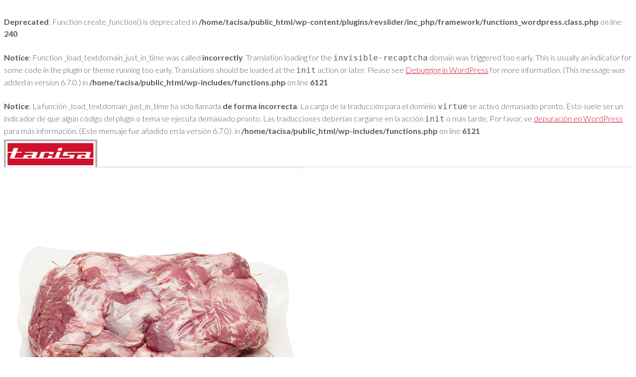

--- FILE ---
content_type: text/html; charset=UTF-8
request_url: https://tacisa.com/?attachment_id=1419
body_size: 120837
content:
<br />
<b>Deprecated</b>:  Function create_function() is deprecated in <b>/home/tacisa/public_html/wp-content/plugins/revslider/inc_php/framework/functions_wordpress.class.php</b> on line <b>240</b><br />
<br />
<b>Notice</b>:  Function _load_textdomain_just_in_time was called <strong>incorrectly</strong>. Translation loading for the <code>invisible-recaptcha</code> domain was triggered too early. This is usually an indicator for some code in the plugin or theme running too early. Translations should be loaded at the <code>init</code> action or later. Please see <a href="https://developer.wordpress.org/advanced-administration/debug/debug-wordpress/">Debugging in WordPress</a> for more information. (This message was added in version 6.7.0.) in <b>/home/tacisa/public_html/wp-includes/functions.php</b> on line <b>6121</b><br />
<br />
<b>Notice</b>:  La función _load_textdomain_just_in_time ha sido llamada <strong>de forma incorrecta</strong>. La carga de la traducción para el dominio <code>virtue</code> se activó demasiado pronto. Esto suele ser un indicador de que algún código del plugin o tema se ejecuta demasiado pronto. Las traducciones deberían cargarse en la acción <code>init</code> o más tarde. Por favor, ve <a href="https://developer.wordpress.org/advanced-administration/debug/debug-wordpress/">depuración en WordPress</a> para más información. (Este mensaje fue añadido en la versión 6.7.0). in <b>/home/tacisa/public_html/wp-includes/functions.php</b> on line <b>6121</b><br />
<!DOCTYPE html>
<html class="no-js" lang="es" itemscope="itemscope" itemtype="https://schema.org/WebPage" >
<head>
  <meta charset="UTF-8">
  <meta name="viewport" content="width=device-width, initial-scale=1.0">
  <meta http-equiv="X-UA-Compatible" content="IE=edge">
  <script type="text/javascript" data-cookieconsent="ignore">
	window.dataLayer = window.dataLayer || [];

	function gtag() {
		dataLayer.push(arguments);
	}

	gtag("consent", "default", {
		ad_personalization: "denied",
		ad_storage: "denied",
		ad_user_data: "denied",
		analytics_storage: "denied",
		functionality_storage: "denied",
		personalization_storage: "denied",
		security_storage: "granted",
		wait_for_update: 500,
	});
	gtag("set", "ads_data_redaction", true);
	</script>
<script type="text/javascript"
		id="Cookiebot"
		src="https://consent.cookiebot.com/uc.js"
		data-implementation="wp"
		data-cbid="f09dcd54-7284-4f2b-9f26-7738ac314f3d"
						data-culture="ES"
				data-blockingmode="auto"
	></script>
<meta name='robots' content='index, follow, max-image-preview:large, max-snippet:-1, max-video-preview:-1' />
	<style>img:is([sizes="auto" i], [sizes^="auto," i]) { contain-intrinsic-size: 3000px 1500px }</style>
	<link rel="alternate" hreflang="es" href="https://tacisa.com/?attachment_id=1419" />
<link rel="alternate" hreflang="ca" href="https://tacisa.com/ca/?attachment_id=3222" />
<link rel="alternate" hreflang="x-default" href="https://tacisa.com/?attachment_id=1419" />

	<!-- This site is optimized with the Yoast SEO plugin v26.0 - https://yoast.com/wordpress/plugins/seo/ -->
	<title>galtas-de-cerdo-s-hueso | TACISA</title>
	<link rel="canonical" href="https://tacisa.com/" />
	<meta property="og:locale" content="es_ES" />
	<meta property="og:type" content="article" />
	<meta property="og:title" content="galtas-de-cerdo-s-hueso | TACISA" />
	<meta property="og:url" content="https://tacisa.com/" />
	<meta property="og:site_name" content="TACISA" />
	<meta property="article:publisher" content="https://www.facebook.com/tacisa" />
	<meta property="article:modified_time" content="2016-09-07T11:55:14+00:00" />
	<meta property="og:image" content="https://tacisa.com" />
	<meta property="og:image:width" content="600" />
	<meta property="og:image:height" content="600" />
	<meta property="og:image:type" content="image/jpeg" />
	<meta name="twitter:card" content="summary_large_image" />
	<script type="application/ld+json" class="yoast-schema-graph">{"@context":"https://schema.org","@graph":[{"@type":"WebPage","@id":"https://tacisa.com/","url":"https://tacisa.com/","name":"galtas-de-cerdo-s-hueso | TACISA","isPartOf":{"@id":"https://tacisa.com/#website"},"primaryImageOfPage":{"@id":"https://tacisa.com/#primaryimage"},"image":{"@id":"https://tacisa.com/#primaryimage"},"thumbnailUrl":"https://tacisa.com/wp-content/uploads/2016/09/galtas-de-cerdo-s-hueso-00466.jpg","datePublished":"2016-09-07T11:55:08+00:00","dateModified":"2016-09-07T11:55:14+00:00","breadcrumb":{"@id":"https://tacisa.com/#breadcrumb"},"inLanguage":"es","potentialAction":[{"@type":"ReadAction","target":["https://tacisa.com/"]}]},{"@type":"ImageObject","inLanguage":"es","@id":"https://tacisa.com/#primaryimage","url":"https://tacisa.com/wp-content/uploads/2016/09/galtas-de-cerdo-s-hueso-00466.jpg","contentUrl":"https://tacisa.com/wp-content/uploads/2016/09/galtas-de-cerdo-s-hueso-00466.jpg","width":600,"height":600},{"@type":"BreadcrumbList","@id":"https://tacisa.com/#breadcrumb","itemListElement":[{"@type":"ListItem","position":1,"name":"Portada","item":"https://tacisa.com/"},{"@type":"ListItem","position":2,"name":"Galta de cerdo sin hueso","item":"https://tacisa.com/productos/galta-de-cerdo-sin-hueso/"},{"@type":"ListItem","position":3,"name":"galtas-de-cerdo-s-hueso"}]},{"@type":"WebSite","@id":"https://tacisa.com/#website","url":"https://tacisa.com/","name":"TACISA","description":"Carne fresca, fresca y charcutería...","publisher":{"@id":"https://tacisa.com/#organization"},"potentialAction":[{"@type":"SearchAction","target":{"@type":"EntryPoint","urlTemplate":"https://tacisa.com/?s={search_term_string}"},"query-input":{"@type":"PropertyValueSpecification","valueRequired":true,"valueName":"search_term_string"}}],"inLanguage":"es"},{"@type":"Organization","@id":"https://tacisa.com/#organization","name":"Tarrasa Carnes Industrializadas S.A.","url":"https://tacisa.com/","logo":{"@type":"ImageObject","inLanguage":"es","@id":"https://tacisa.com/#/schema/logo/image/","url":"https://tacisa.com/wp-content/uploads/2015/12/LOGO_TACISA_TRAZADO.jpg","contentUrl":"https://tacisa.com/wp-content/uploads/2015/12/LOGO_TACISA_TRAZADO.jpg","width":582,"height":186,"caption":"Tarrasa Carnes Industrializadas S.A."},"image":{"@id":"https://tacisa.com/#/schema/logo/image/"},"sameAs":["https://www.facebook.com/tacisa","https://www.linkedin.com/company/tacisa-tarrasa-carnes-industrializadas-s-a--"]}]}</script>
	<!-- / Yoast SEO plugin. -->


<link rel='dns-prefetch' href='//www.google.com' />
<link rel='dns-prefetch' href='//assets.pinterest.com' />
<link rel='dns-prefetch' href='//fonts.googleapis.com' />
<link rel="alternate" type="application/rss+xml" title="TACISA &raquo; Feed" href="https://tacisa.com/feed/" />
<link rel="alternate" type="application/rss+xml" title="TACISA &raquo; Feed de los comentarios" href="https://tacisa.com/comments/feed/" />
<meta name="description" content="Carne fresca, fresca y charcutería..."><link rel="shortcut icon" type="image/x-icon" href="http://tacisa.com/wp-content/uploads/2019/07/favicon-tacisa-2.png" /><script type="text/javascript">
/* <![CDATA[ */
window._wpemojiSettings = {"baseUrl":"https:\/\/s.w.org\/images\/core\/emoji\/16.0.1\/72x72\/","ext":".png","svgUrl":"https:\/\/s.w.org\/images\/core\/emoji\/16.0.1\/svg\/","svgExt":".svg","source":{"concatemoji":"https:\/\/tacisa.com\/wp-includes\/js\/wp-emoji-release.min.js?ver=6.8.3"}};
/*! This file is auto-generated */
!function(s,n){var o,i,e;function c(e){try{var t={supportTests:e,timestamp:(new Date).valueOf()};sessionStorage.setItem(o,JSON.stringify(t))}catch(e){}}function p(e,t,n){e.clearRect(0,0,e.canvas.width,e.canvas.height),e.fillText(t,0,0);var t=new Uint32Array(e.getImageData(0,0,e.canvas.width,e.canvas.height).data),a=(e.clearRect(0,0,e.canvas.width,e.canvas.height),e.fillText(n,0,0),new Uint32Array(e.getImageData(0,0,e.canvas.width,e.canvas.height).data));return t.every(function(e,t){return e===a[t]})}function u(e,t){e.clearRect(0,0,e.canvas.width,e.canvas.height),e.fillText(t,0,0);for(var n=e.getImageData(16,16,1,1),a=0;a<n.data.length;a++)if(0!==n.data[a])return!1;return!0}function f(e,t,n,a){switch(t){case"flag":return n(e,"\ud83c\udff3\ufe0f\u200d\u26a7\ufe0f","\ud83c\udff3\ufe0f\u200b\u26a7\ufe0f")?!1:!n(e,"\ud83c\udde8\ud83c\uddf6","\ud83c\udde8\u200b\ud83c\uddf6")&&!n(e,"\ud83c\udff4\udb40\udc67\udb40\udc62\udb40\udc65\udb40\udc6e\udb40\udc67\udb40\udc7f","\ud83c\udff4\u200b\udb40\udc67\u200b\udb40\udc62\u200b\udb40\udc65\u200b\udb40\udc6e\u200b\udb40\udc67\u200b\udb40\udc7f");case"emoji":return!a(e,"\ud83e\udedf")}return!1}function g(e,t,n,a){var r="undefined"!=typeof WorkerGlobalScope&&self instanceof WorkerGlobalScope?new OffscreenCanvas(300,150):s.createElement("canvas"),o=r.getContext("2d",{willReadFrequently:!0}),i=(o.textBaseline="top",o.font="600 32px Arial",{});return e.forEach(function(e){i[e]=t(o,e,n,a)}),i}function t(e){var t=s.createElement("script");t.src=e,t.defer=!0,s.head.appendChild(t)}"undefined"!=typeof Promise&&(o="wpEmojiSettingsSupports",i=["flag","emoji"],n.supports={everything:!0,everythingExceptFlag:!0},e=new Promise(function(e){s.addEventListener("DOMContentLoaded",e,{once:!0})}),new Promise(function(t){var n=function(){try{var e=JSON.parse(sessionStorage.getItem(o));if("object"==typeof e&&"number"==typeof e.timestamp&&(new Date).valueOf()<e.timestamp+604800&&"object"==typeof e.supportTests)return e.supportTests}catch(e){}return null}();if(!n){if("undefined"!=typeof Worker&&"undefined"!=typeof OffscreenCanvas&&"undefined"!=typeof URL&&URL.createObjectURL&&"undefined"!=typeof Blob)try{var e="postMessage("+g.toString()+"("+[JSON.stringify(i),f.toString(),p.toString(),u.toString()].join(",")+"));",a=new Blob([e],{type:"text/javascript"}),r=new Worker(URL.createObjectURL(a),{name:"wpTestEmojiSupports"});return void(r.onmessage=function(e){c(n=e.data),r.terminate(),t(n)})}catch(e){}c(n=g(i,f,p,u))}t(n)}).then(function(e){for(var t in e)n.supports[t]=e[t],n.supports.everything=n.supports.everything&&n.supports[t],"flag"!==t&&(n.supports.everythingExceptFlag=n.supports.everythingExceptFlag&&n.supports[t]);n.supports.everythingExceptFlag=n.supports.everythingExceptFlag&&!n.supports.flag,n.DOMReady=!1,n.readyCallback=function(){n.DOMReady=!0}}).then(function(){return e}).then(function(){var e;n.supports.everything||(n.readyCallback(),(e=n.source||{}).concatemoji?t(e.concatemoji):e.wpemoji&&e.twemoji&&(t(e.twemoji),t(e.wpemoji)))}))}((window,document),window._wpemojiSettings);
/* ]]> */
</script>
<link rel='stylesheet' id='sbi_styles-css' href='https://tacisa.com/wp-content/plugins/instagram-feed/css/sbi-styles.min.css?ver=6.9.1' type='text/css' media='all' />
<style id='wp-emoji-styles-inline-css' type='text/css'>

	img.wp-smiley, img.emoji {
		display: inline !important;
		border: none !important;
		box-shadow: none !important;
		height: 1em !important;
		width: 1em !important;
		margin: 0 0.07em !important;
		vertical-align: -0.1em !important;
		background: none !important;
		padding: 0 !important;
	}
</style>
<link rel='stylesheet' id='wp-block-library-css' href='https://tacisa.com/wp-includes/css/dist/block-library/style.min.css?ver=6.8.3' type='text/css' media='all' />
<style id='classic-theme-styles-inline-css' type='text/css'>
/*! This file is auto-generated */
.wp-block-button__link{color:#fff;background-color:#32373c;border-radius:9999px;box-shadow:none;text-decoration:none;padding:calc(.667em + 2px) calc(1.333em + 2px);font-size:1.125em}.wp-block-file__button{background:#32373c;color:#fff;text-decoration:none}
</style>
<style id='global-styles-inline-css' type='text/css'>
:root{--wp--preset--aspect-ratio--square: 1;--wp--preset--aspect-ratio--4-3: 4/3;--wp--preset--aspect-ratio--3-4: 3/4;--wp--preset--aspect-ratio--3-2: 3/2;--wp--preset--aspect-ratio--2-3: 2/3;--wp--preset--aspect-ratio--16-9: 16/9;--wp--preset--aspect-ratio--9-16: 9/16;--wp--preset--color--black: #000;--wp--preset--color--cyan-bluish-gray: #abb8c3;--wp--preset--color--white: #fff;--wp--preset--color--pale-pink: #f78da7;--wp--preset--color--vivid-red: #cf2e2e;--wp--preset--color--luminous-vivid-orange: #ff6900;--wp--preset--color--luminous-vivid-amber: #fcb900;--wp--preset--color--light-green-cyan: #7bdcb5;--wp--preset--color--vivid-green-cyan: #00d084;--wp--preset--color--pale-cyan-blue: #8ed1fc;--wp--preset--color--vivid-cyan-blue: #0693e3;--wp--preset--color--vivid-purple: #9b51e0;--wp--preset--color--virtue-primary: #cf0a2c;--wp--preset--color--virtue-primary-light: #cf0a2c;--wp--preset--color--very-light-gray: #eee;--wp--preset--color--very-dark-gray: #444;--wp--preset--gradient--vivid-cyan-blue-to-vivid-purple: linear-gradient(135deg,rgba(6,147,227,1) 0%,rgb(155,81,224) 100%);--wp--preset--gradient--light-green-cyan-to-vivid-green-cyan: linear-gradient(135deg,rgb(122,220,180) 0%,rgb(0,208,130) 100%);--wp--preset--gradient--luminous-vivid-amber-to-luminous-vivid-orange: linear-gradient(135deg,rgba(252,185,0,1) 0%,rgba(255,105,0,1) 100%);--wp--preset--gradient--luminous-vivid-orange-to-vivid-red: linear-gradient(135deg,rgba(255,105,0,1) 0%,rgb(207,46,46) 100%);--wp--preset--gradient--very-light-gray-to-cyan-bluish-gray: linear-gradient(135deg,rgb(238,238,238) 0%,rgb(169,184,195) 100%);--wp--preset--gradient--cool-to-warm-spectrum: linear-gradient(135deg,rgb(74,234,220) 0%,rgb(151,120,209) 20%,rgb(207,42,186) 40%,rgb(238,44,130) 60%,rgb(251,105,98) 80%,rgb(254,248,76) 100%);--wp--preset--gradient--blush-light-purple: linear-gradient(135deg,rgb(255,206,236) 0%,rgb(152,150,240) 100%);--wp--preset--gradient--blush-bordeaux: linear-gradient(135deg,rgb(254,205,165) 0%,rgb(254,45,45) 50%,rgb(107,0,62) 100%);--wp--preset--gradient--luminous-dusk: linear-gradient(135deg,rgb(255,203,112) 0%,rgb(199,81,192) 50%,rgb(65,88,208) 100%);--wp--preset--gradient--pale-ocean: linear-gradient(135deg,rgb(255,245,203) 0%,rgb(182,227,212) 50%,rgb(51,167,181) 100%);--wp--preset--gradient--electric-grass: linear-gradient(135deg,rgb(202,248,128) 0%,rgb(113,206,126) 100%);--wp--preset--gradient--midnight: linear-gradient(135deg,rgb(2,3,129) 0%,rgb(40,116,252) 100%);--wp--preset--font-size--small: 13px;--wp--preset--font-size--medium: 20px;--wp--preset--font-size--large: 36px;--wp--preset--font-size--x-large: 42px;--wp--preset--spacing--20: 0.44rem;--wp--preset--spacing--30: 0.67rem;--wp--preset--spacing--40: 1rem;--wp--preset--spacing--50: 1.5rem;--wp--preset--spacing--60: 2.25rem;--wp--preset--spacing--70: 3.38rem;--wp--preset--spacing--80: 5.06rem;--wp--preset--shadow--natural: 6px 6px 9px rgba(0, 0, 0, 0.2);--wp--preset--shadow--deep: 12px 12px 50px rgba(0, 0, 0, 0.4);--wp--preset--shadow--sharp: 6px 6px 0px rgba(0, 0, 0, 0.2);--wp--preset--shadow--outlined: 6px 6px 0px -3px rgba(255, 255, 255, 1), 6px 6px rgba(0, 0, 0, 1);--wp--preset--shadow--crisp: 6px 6px 0px rgba(0, 0, 0, 1);}:where(.is-layout-flex){gap: 0.5em;}:where(.is-layout-grid){gap: 0.5em;}body .is-layout-flex{display: flex;}.is-layout-flex{flex-wrap: wrap;align-items: center;}.is-layout-flex > :is(*, div){margin: 0;}body .is-layout-grid{display: grid;}.is-layout-grid > :is(*, div){margin: 0;}:where(.wp-block-columns.is-layout-flex){gap: 2em;}:where(.wp-block-columns.is-layout-grid){gap: 2em;}:where(.wp-block-post-template.is-layout-flex){gap: 1.25em;}:where(.wp-block-post-template.is-layout-grid){gap: 1.25em;}.has-black-color{color: var(--wp--preset--color--black) !important;}.has-cyan-bluish-gray-color{color: var(--wp--preset--color--cyan-bluish-gray) !important;}.has-white-color{color: var(--wp--preset--color--white) !important;}.has-pale-pink-color{color: var(--wp--preset--color--pale-pink) !important;}.has-vivid-red-color{color: var(--wp--preset--color--vivid-red) !important;}.has-luminous-vivid-orange-color{color: var(--wp--preset--color--luminous-vivid-orange) !important;}.has-luminous-vivid-amber-color{color: var(--wp--preset--color--luminous-vivid-amber) !important;}.has-light-green-cyan-color{color: var(--wp--preset--color--light-green-cyan) !important;}.has-vivid-green-cyan-color{color: var(--wp--preset--color--vivid-green-cyan) !important;}.has-pale-cyan-blue-color{color: var(--wp--preset--color--pale-cyan-blue) !important;}.has-vivid-cyan-blue-color{color: var(--wp--preset--color--vivid-cyan-blue) !important;}.has-vivid-purple-color{color: var(--wp--preset--color--vivid-purple) !important;}.has-black-background-color{background-color: var(--wp--preset--color--black) !important;}.has-cyan-bluish-gray-background-color{background-color: var(--wp--preset--color--cyan-bluish-gray) !important;}.has-white-background-color{background-color: var(--wp--preset--color--white) !important;}.has-pale-pink-background-color{background-color: var(--wp--preset--color--pale-pink) !important;}.has-vivid-red-background-color{background-color: var(--wp--preset--color--vivid-red) !important;}.has-luminous-vivid-orange-background-color{background-color: var(--wp--preset--color--luminous-vivid-orange) !important;}.has-luminous-vivid-amber-background-color{background-color: var(--wp--preset--color--luminous-vivid-amber) !important;}.has-light-green-cyan-background-color{background-color: var(--wp--preset--color--light-green-cyan) !important;}.has-vivid-green-cyan-background-color{background-color: var(--wp--preset--color--vivid-green-cyan) !important;}.has-pale-cyan-blue-background-color{background-color: var(--wp--preset--color--pale-cyan-blue) !important;}.has-vivid-cyan-blue-background-color{background-color: var(--wp--preset--color--vivid-cyan-blue) !important;}.has-vivid-purple-background-color{background-color: var(--wp--preset--color--vivid-purple) !important;}.has-black-border-color{border-color: var(--wp--preset--color--black) !important;}.has-cyan-bluish-gray-border-color{border-color: var(--wp--preset--color--cyan-bluish-gray) !important;}.has-white-border-color{border-color: var(--wp--preset--color--white) !important;}.has-pale-pink-border-color{border-color: var(--wp--preset--color--pale-pink) !important;}.has-vivid-red-border-color{border-color: var(--wp--preset--color--vivid-red) !important;}.has-luminous-vivid-orange-border-color{border-color: var(--wp--preset--color--luminous-vivid-orange) !important;}.has-luminous-vivid-amber-border-color{border-color: var(--wp--preset--color--luminous-vivid-amber) !important;}.has-light-green-cyan-border-color{border-color: var(--wp--preset--color--light-green-cyan) !important;}.has-vivid-green-cyan-border-color{border-color: var(--wp--preset--color--vivid-green-cyan) !important;}.has-pale-cyan-blue-border-color{border-color: var(--wp--preset--color--pale-cyan-blue) !important;}.has-vivid-cyan-blue-border-color{border-color: var(--wp--preset--color--vivid-cyan-blue) !important;}.has-vivid-purple-border-color{border-color: var(--wp--preset--color--vivid-purple) !important;}.has-vivid-cyan-blue-to-vivid-purple-gradient-background{background: var(--wp--preset--gradient--vivid-cyan-blue-to-vivid-purple) !important;}.has-light-green-cyan-to-vivid-green-cyan-gradient-background{background: var(--wp--preset--gradient--light-green-cyan-to-vivid-green-cyan) !important;}.has-luminous-vivid-amber-to-luminous-vivid-orange-gradient-background{background: var(--wp--preset--gradient--luminous-vivid-amber-to-luminous-vivid-orange) !important;}.has-luminous-vivid-orange-to-vivid-red-gradient-background{background: var(--wp--preset--gradient--luminous-vivid-orange-to-vivid-red) !important;}.has-very-light-gray-to-cyan-bluish-gray-gradient-background{background: var(--wp--preset--gradient--very-light-gray-to-cyan-bluish-gray) !important;}.has-cool-to-warm-spectrum-gradient-background{background: var(--wp--preset--gradient--cool-to-warm-spectrum) !important;}.has-blush-light-purple-gradient-background{background: var(--wp--preset--gradient--blush-light-purple) !important;}.has-blush-bordeaux-gradient-background{background: var(--wp--preset--gradient--blush-bordeaux) !important;}.has-luminous-dusk-gradient-background{background: var(--wp--preset--gradient--luminous-dusk) !important;}.has-pale-ocean-gradient-background{background: var(--wp--preset--gradient--pale-ocean) !important;}.has-electric-grass-gradient-background{background: var(--wp--preset--gradient--electric-grass) !important;}.has-midnight-gradient-background{background: var(--wp--preset--gradient--midnight) !important;}.has-small-font-size{font-size: var(--wp--preset--font-size--small) !important;}.has-medium-font-size{font-size: var(--wp--preset--font-size--medium) !important;}.has-large-font-size{font-size: var(--wp--preset--font-size--large) !important;}.has-x-large-font-size{font-size: var(--wp--preset--font-size--x-large) !important;}
:where(.wp-block-post-template.is-layout-flex){gap: 1.25em;}:where(.wp-block-post-template.is-layout-grid){gap: 1.25em;}
:where(.wp-block-columns.is-layout-flex){gap: 2em;}:where(.wp-block-columns.is-layout-grid){gap: 2em;}
:root :where(.wp-block-pullquote){font-size: 1.5em;line-height: 1.6;}
</style>
<link rel='stylesheet' id='contact-form-7-css' href='https://tacisa.com/wp-content/plugins/contact-form-7/includes/css/styles.css?ver=6.1.1' type='text/css' media='all' />
<style id='woocommerce-inline-inline-css' type='text/css'>
.woocommerce form .form-row .required { visibility: visible; }
</style>
<link rel='stylesheet' id='rs-plugin-settings-css' href='https://tacisa.com/wp-content/plugins/revslider/rs-plugin/css/settings.css?ver=4.6.3' type='text/css' media='all' />
<style id='rs-plugin-settings-inline-css' type='text/css'>
.tp-caption a{color:#ff7302;text-shadow:none;-webkit-transition:all 0.2s ease-out;-moz-transition:all 0.2s ease-out;-o-transition:all 0.2s ease-out;-ms-transition:all 0.2s ease-out}.tp-caption a:hover{color:#ffa902}
</style>
<link rel='stylesheet' id='woof-css' href='https://tacisa.com/wp-content/plugins/woocommerce-products-filter/css/front.css?ver=1.3.7.1' type='text/css' media='all' />
<style id='woof-inline-css' type='text/css'>

.woof_products_top_panel li span, .woof_products_top_panel2 li span{background: url(https://tacisa.com/wp-content/plugins/woocommerce-products-filter/img/delete.png);background-size: 14px 14px;background-repeat: no-repeat;background-position: right;}
.woof_edit_view{
                    display: none;
                }

</style>
<link rel='stylesheet' id='chosen-drop-down-css' href='https://tacisa.com/wp-content/plugins/woocommerce-products-filter/js/chosen/chosen.min.css?ver=1.3.7.1' type='text/css' media='all' />
<link rel='stylesheet' id='icheck-jquery-color-flat-css' href='https://tacisa.com/wp-content/plugins/woocommerce-products-filter/js/icheck/skins/flat/_all.css?ver=1.3.7.1' type='text/css' media='all' />
<link rel='stylesheet' id='icheck-jquery-color-square-css' href='https://tacisa.com/wp-content/plugins/woocommerce-products-filter/js/icheck/skins/square/_all.css?ver=1.3.7.1' type='text/css' media='all' />
<link rel='stylesheet' id='icheck-jquery-color-minimal-css' href='https://tacisa.com/wp-content/plugins/woocommerce-products-filter/js/icheck/skins/minimal/_all.css?ver=1.3.7.1' type='text/css' media='all' />
<link rel='stylesheet' id='woof_by_author_html_items-css' href='https://tacisa.com/wp-content/plugins/woocommerce-products-filter/ext/by_author/css/by_author.css?ver=1.3.7.1' type='text/css' media='all' />
<link rel='stylesheet' id='woof_by_instock_html_items-css' href='https://tacisa.com/wp-content/plugins/woocommerce-products-filter/ext/by_instock/css/by_instock.css?ver=1.3.7.1' type='text/css' media='all' />
<link rel='stylesheet' id='woof_by_onsales_html_items-css' href='https://tacisa.com/wp-content/plugins/woocommerce-products-filter/ext/by_onsales/css/by_onsales.css?ver=1.3.7.1' type='text/css' media='all' />
<link rel='stylesheet' id='woof_by_text_html_items-css' href='https://tacisa.com/wp-content/plugins/woocommerce-products-filter/ext/by_text/assets/css/front.css?ver=1.3.7.1' type='text/css' media='all' />
<link rel='stylesheet' id='woof_label_html_items-css' href='https://tacisa.com/wp-content/plugins/woocommerce-products-filter/ext/label/css/html_types/label.css?ver=1.3.7.1' type='text/css' media='all' />
<link rel='stylesheet' id='woof_select_radio_check_html_items-css' href='https://tacisa.com/wp-content/plugins/woocommerce-products-filter/ext/select_radio_check/css/html_types/select_radio_check.css?ver=1.3.7.1' type='text/css' media='all' />
<link rel='stylesheet' id='woof_sd_html_items_checkbox-css' href='https://tacisa.com/wp-content/plugins/woocommerce-products-filter/ext/smart_designer/css/elements/checkbox.css?ver=1.3.7.1' type='text/css' media='all' />
<link rel='stylesheet' id='woof_sd_html_items_radio-css' href='https://tacisa.com/wp-content/plugins/woocommerce-products-filter/ext/smart_designer/css/elements/radio.css?ver=1.3.7.1' type='text/css' media='all' />
<link rel='stylesheet' id='woof_sd_html_items_switcher-css' href='https://tacisa.com/wp-content/plugins/woocommerce-products-filter/ext/smart_designer/css/elements/switcher.css?ver=1.3.7.1' type='text/css' media='all' />
<link rel='stylesheet' id='woof_sd_html_items_color-css' href='https://tacisa.com/wp-content/plugins/woocommerce-products-filter/ext/smart_designer/css/elements/color.css?ver=1.3.7.1' type='text/css' media='all' />
<link rel='stylesheet' id='woof_sd_html_items_tooltip-css' href='https://tacisa.com/wp-content/plugins/woocommerce-products-filter/ext/smart_designer/css/tooltip.css?ver=1.3.7.1' type='text/css' media='all' />
<link rel='stylesheet' id='woof_sd_html_items_front-css' href='https://tacisa.com/wp-content/plugins/woocommerce-products-filter/ext/smart_designer/css/front.css?ver=1.3.7.1' type='text/css' media='all' />
<link rel='stylesheet' id='woof-switcher23-css' href='https://tacisa.com/wp-content/plugins/woocommerce-products-filter/css/switcher.css?ver=1.3.7.1' type='text/css' media='all' />
<link rel='stylesheet' id='brands-styles-css' href='https://tacisa.com/wp-content/plugins/woocommerce/assets/css/brands.css?ver=10.2.3' type='text/css' media='all' />
<link rel='stylesheet' id='virtue_main-css' href='https://tacisa.com/wp-content/themes/virtue_premium/assets/css/virtue.css?ver=4.9.30' type='text/css' media='all' />
<link rel='stylesheet' id='virtue_print-css' href='https://tacisa.com/wp-content/themes/virtue_premium/assets/css/virtue_print.css?ver=4.9.30' type='text/css' media='print' />
<link rel='stylesheet' id='virtue_woo-css' href='https://tacisa.com/wp-content/themes/virtue_premium/assets/css/virtue-woocommerce.css?ver=4.9.30' type='text/css' media='all' />
<link rel='stylesheet' id='virtue_so_pb-css' href='https://tacisa.com/wp-content/themes/virtue_premium/assets/css/virtue-so-page-builder.css?ver=4.9.30' type='text/css' media='all' />
<link rel='stylesheet' id='virtue_icons-css' href='https://tacisa.com/wp-content/themes/virtue_premium/assets/css/virtue_icons.css?ver=4.9.30' type='text/css' media='all' />
<link rel='stylesheet' id='virtue_skin-css' href='https://tacisa.com/wp-content/themes/virtue_premium/assets/css/skins/default.css?ver=4.9.30' type='text/css' media='all' />
<link rel='stylesheet' id='redux-google-fonts-virtue_premium-css' href='https://fonts.googleapis.com/css?family=Roboto+Condensed%3A700%7CLato%3A100%2C300%2C400%2C700%2C900%2C100italic%2C300italic%2C400italic%2C700italic%2C900italic%7CMontserrat%3A400%2C700%2C600&#038;subset=latin&#038;ver=6.8.3' type='text/css' media='all' />
<script type="text/javascript" id="woof-husky-js-extra">
/* <![CDATA[ */
var woof_husky_txt = {"ajax_url":"https:\/\/tacisa.com\/wp-admin\/admin-ajax.php","plugin_uri":"https:\/\/tacisa.com\/wp-content\/plugins\/woocommerce-products-filter\/ext\/by_text\/","loader":"https:\/\/tacisa.com\/wp-content\/plugins\/woocommerce-products-filter\/ext\/by_text\/assets\/img\/ajax-loader.gif","not_found":"Nothing found!","prev":"Prev","next":"Siguiente","site_link":"https:\/\/tacisa.com","default_data":{"placeholder":"","behavior":"title","search_by_full_word":0,"autocomplete":1,"how_to_open_links":0,"taxonomy_compatibility":0,"sku_compatibility":0,"custom_fields":"","search_desc_variant":0,"view_text_length":10,"min_symbols":3,"max_posts":10,"image":"","notes_for_customer":"","template":"default","max_open_height":300,"page":0}};
/* ]]> */
</script>
<script type="text/javascript" src="https://tacisa.com/wp-content/plugins/woocommerce-products-filter/ext/by_text/assets/js/husky.js?ver=1.3.7.1" id="woof-husky-js"></script>
<script type="text/javascript" src="https://tacisa.com/wp-includes/js/jquery/jquery.min.js?ver=3.7.1" id="jquery-core-js"></script>
<script type="text/javascript" src="https://tacisa.com/wp-includes/js/jquery/jquery-migrate.min.js?ver=3.4.1" id="jquery-migrate-js"></script>
<script type="text/javascript" src="https://tacisa.com/wp-content/plugins/woocommerce/assets/js/jquery-blockui/jquery.blockUI.min.js?ver=2.7.0-wc.10.2.3" id="jquery-blockui-js" defer="defer" data-wp-strategy="defer"></script>
<script type="text/javascript" src="https://tacisa.com/wp-content/plugins/woocommerce/assets/js/js-cookie/js.cookie.min.js?ver=2.1.4-wc.10.2.3" id="js-cookie-js" defer="defer" data-wp-strategy="defer"></script>
<script type="text/javascript" id="woocommerce-js-extra">
/* <![CDATA[ */
var woocommerce_params = {"ajax_url":"\/wp-admin\/admin-ajax.php","wc_ajax_url":"\/?wc-ajax=%%endpoint%%","i18n_password_show":"Mostrar contrase\u00f1a","i18n_password_hide":"Ocultar contrase\u00f1a"};
/* ]]> */
</script>
<script type="text/javascript" src="https://tacisa.com/wp-content/plugins/woocommerce/assets/js/frontend/woocommerce.min.js?ver=10.2.3" id="woocommerce-js" defer="defer" data-wp-strategy="defer"></script>
<script type="text/javascript" src="https://tacisa.com/wp-content/plugins/revslider/rs-plugin/js/jquery.themepunch.tools.min.js?ver=4.6.3" id="tp-tools-js"></script>
<script type="text/javascript" src="https://tacisa.com/wp-content/plugins/revslider/rs-plugin/js/jquery.themepunch.revolution.min.js?ver=4.6.3" id="revmin-js"></script>
<!--[if lt IE 9]>
<script type="text/javascript" src="https://tacisa.com/wp-content/themes/virtue_premium/assets/js/vendor/respond.min.js?ver=6.8.3" id="virtue-respond-js"></script>
<![endif]-->
<link rel="https://api.w.org/" href="https://tacisa.com/wp-json/" /><link rel="alternate" title="JSON" type="application/json" href="https://tacisa.com/wp-json/wp/v2/media/1419" /><link rel="EditURI" type="application/rsd+xml" title="RSD" href="https://tacisa.com/xmlrpc.php?rsd" />
<link rel='shortlink' href='https://tacisa.com/?p=1419' />
<link rel="alternate" title="oEmbed (JSON)" type="application/json+oembed" href="https://tacisa.com/wp-json/oembed/1.0/embed?url=https%3A%2F%2Ftacisa.com%2F%3Fattachment_id%3D1419" />
<link rel="alternate" title="oEmbed (XML)" type="text/xml+oembed" href="https://tacisa.com/wp-json/oembed/1.0/embed?url=https%3A%2F%2Ftacisa.com%2F%3Fattachment_id%3D1419&#038;format=xml" />
<meta name="generator" content="WPML ver:4.8.1 stt:8,2;" />
		<script type="text/javascript">
			jQuery(document).ready(function() {
				// CUSTOM AJAX CONTENT LOADING FUNCTION
				var ajaxRevslider = function(obj) {
				
					// obj.type : Post Type
					// obj.id : ID of Content to Load
					// obj.aspectratio : The Aspect Ratio of the Container / Media
					// obj.selector : The Container Selector where the Content of Ajax will be injected. It is done via the Essential Grid on Return of Content
					
					var content = "<h2>THIS IS SOME TITLE</h2><br/>";

					content += "Type:"+obj.type+"</br>";
					content += "ID:"+obj.id+"</br>";        
					content += "Aspect Ratio:"+obj.aspectratio+"</br>";  
					
					data = {};
					
					data.action = 'revslider_ajax_call_front';
					data.client_action = 'get_slider_html';
					data.token = '2114f6e440';
					data.type = obj.type;
					data.id = obj.id;
					data.aspectratio = obj.aspectratio;
					
					// SYNC AJAX REQUEST
					jQuery.ajax({
						type:"post",
						url:"https://tacisa.com/wp-admin/admin-ajax.php",
						dataType: 'json',
						data:data,
						async:false,
						success: function(ret, textStatus, XMLHttpRequest) {
							if(ret.success == true)
								content = ret.data;								
						},
						error: function(e) {
							console.log(e);
						}
					});
					
					 // FIRST RETURN THE CONTENT WHEN IT IS LOADED !!
					 return content;						 
				};
				
				// CUSTOM AJAX FUNCTION TO REMOVE THE SLIDER
				var ajaxRemoveRevslider = function(obj) {
					return jQuery(obj.selector+" .rev_slider").revkill();
				}

				// EXTEND THE AJAX CONTENT LOADING TYPES WITH TYPE AND FUNCTION
				var extendessential = setInterval(function() {
					if (jQuery.fn.tpessential != undefined) {
						clearInterval(extendessential);
						if(typeof(jQuery.fn.tpessential.defaults) !== 'undefined')
							jQuery.fn.tpessential.defaults.ajaxTypes.push({type:"revslider",func:ajaxRevslider,killfunc:ajaxRemoveRevslider,openAnimationSpeed:0.3});   
							// type:  Name of the Post to load via Ajax into the Essential Grid Ajax Container
							// func: the Function Name which is Called once the Item with the Post Type has been clicked
							// killfunc: function to kill in case the Ajax Window going to be removed (before Remove function !
							// openAnimationSpeed: how quick the Ajax Content window should be animated (default is 0.3)
					}
				},30);
			});
		</script>
		<style type="text/css" id="kt-custom-css">#logo {padding-top:5px;}#logo {padding-bottom:5px;}#logo {margin-left:0px;}#logo {margin-right:0px;}#nav-main, .nav-main {margin-top:30px;}#nav-main, .nav-main  {margin-bottom:20px;}.headerfont, .tp-caption, .yith-wcan-list li, .yith-wcan .yith-wcan-reset-navigation, ul.yith-wcan-label li a, .price {font-family:Montserrat;} 
  .topbarmenu ul li {font-family:Montserrat;}
  #kadbreadcrumbs {font-family:Lato;}a:hover, .has-virtue-primary-light-color {color: #cf0a2c;} .kad-btn-primary:hover, .button.pay:hover, .login .form-row .button:hover, #payment #place_order:hover, .yith-wcan .yith-wcan-reset-navigation:hover, .widget_shopping_cart_content .checkout:hover,.single_add_to_cart_button:hover,
.woocommerce-message .button:hover, #commentform .form-submit #submit:hover, .wpcf7 input.wpcf7-submit:hover, .track_order .button:hover, .widget_layered_nav_filters ul li a:hover, .cart_totals .checkout-button:hover,.shipping-calculator-form .button:hover,
.widget_layered_nav ul li.chosen a:hover, .shop_table .actions input[type=submit].checkout-button:hover, #kad-head-cart-popup a.button.checkout:hover, input[type="submit"].button:hover, .product_item.hidetheaction:hover .kad_add_to_cart, .post-password-form input[type="submit"]:hover, .has-virtue-primary-light-background-color {background: #cf0a2c;}.color_gray, #kadbreadcrumbs a, .subhead, .subhead a, .posttags, .posttags a, .product_meta a, .kadence_recent_posts .postclass a {color:#56585a;}#containerfooter h3, #containerfooter h5, #containerfooter, .footercredits p, .footerclass a, .footernav ul li a {color:#ffffff;}.home-message:hover {background-color:#cf0a2c; background-color: rgba(207, 10, 44, 0.6);}
  nav.woocommerce-pagination ul li a:hover, .wp-pagenavi a:hover, .panel-heading .accordion-toggle, .variations .kad_radio_variations label:hover, .variations .kad_radio_variations label.selectedValue {border-color: #cf0a2c;}
  a, a:focus, #nav-main ul.sf-menu ul li a:hover, .product_price ins .amount, .price ins .amount, .color_primary, .primary-color, #logo a.brand, #nav-main ul.sf-menu a:hover,
  .woocommerce-message:before, .woocommerce-info:before, #nav-second ul.sf-menu a:hover, .footerclass a:hover, .posttags a:hover, .subhead a:hover, .nav-trigger-case:hover .kad-menu-name, 
  .nav-trigger-case:hover .kad-navbtn, #kadbreadcrumbs a:hover, #wp-calendar a, .testimonialbox .kadtestimoniallink:hover, .star-rating, .has-virtue-primary-color {color: #cf0a2c;}
.widget_price_filter .ui-slider .ui-slider-handle, .product_item .kad_add_to_cart:hover, .product_item.hidetheaction:hover .kad_add_to_cart:hover, .kad-btn-primary, .button.pay, html .woocommerce-page .widget_layered_nav ul.yith-wcan-label li a:hover, html .woocommerce-page .widget_layered_nav ul.yith-wcan-label li.chosen a,
.product-category.grid_item a:hover h5, .woocommerce-message .button, .widget_layered_nav_filters ul li a, .widget_layered_nav ul li.chosen a, .track_order .button, .wpcf7 input.wpcf7-submit, .yith-wcan .yith-wcan-reset-navigation,.single_add_to_cart_button,
#containerfooter .menu li a:hover, .bg_primary, .portfolionav a:hover, .home-iconmenu a:hover, .home-iconmenu .home-icon-item:hover, p.demo_store, .topclass, #commentform .form-submit #submit, .kad-hover-bg-primary:hover, .widget_shopping_cart_content .checkout,
.login .form-row .button, .post-password-form input[type="submit"], .menu-cart-btn .kt-cart-total, #kad-head-cart-popup a.button.checkout, .kad-post-navigation .kad-previous-link a:hover, .kad-post-navigation .kad-next-link a:hover, .shipping-calculator-form .button, .cart_totals .checkout-button, .select2-results .select2-highlighted, .variations .kad_radio_variations label.selectedValue, #payment #place_order, .shop_table .actions input[type=submit].checkout-button, input[type="submit"].button, .productnav a:hover, .image_menu_hover_class, .select2-container--default .select2-results__option--highlighted[aria-selected], .has-virtue-primary-background-color {background: #cf0a2c;}.kad-mobile-nav .kad-nav-inner li.current-menu-item>a, .kad-mobile-nav .kad-nav-inner li a:hover, .kad-mobile-nav .kad-nav-inner li a:focus, #kad-banner .mobile-nav-trigger-id a.nav-trigger-case:hover .kad-menu-name, #kad-banner .mobile-nav-trigger-id a.nav-trigger-case:focus .kad-menu-name, #kad-banner .mobile-nav-trigger-id a.nav-trigger-case:hover .kad-navbtn, #kad-banner .mobile-nav-trigger-id a.nav-trigger-case:focus .kad-navbtn, .nav-trigger-case:hover .kad-navbtn {color:#ffffff;}#nav-main ul.sf-menu a:hover, #nav-main ul.sf-menu a:focus, .nav-main ul.sf-menu a:hover, .nav-main ul.sf-menu a:focus, #nav-main ul.sf-menu li.current-menu-item > a, .nav-main ul.sf-menu li.current-menu-item > a, #nav-main ul.sf-menu ul li a:hover, .nav-main ul.sf-menu ul li a:hover, #nav-main ul.sf-menu ul li a:focus, .nav-main ul.sf-menu ul li a:focus {color:#ffffff;}#nav-main ul.sf-menu li a:hover, #nav-main ul.sf-menu li a:focus, .nav-main ul.sf-menu a:hover, .nav-main ul.sf-menu a:focus, #nav-main ul.sf-menu li.current-menu-item > a, .nav-main ul.sf-menu li.current-menu-item > a, #nav-main ul.sf-menu ul li a:hover, .nav-main ul.sf-menu ul li a:hover, #nav-main ul.sf-menu ul li a:focus, .nav-main ul.sf-menu ul li a:focus  {background:#cf0a2c;}.kad-mobile-nav .kad-nav-inner li.current-menu-item>a, .kad-mobile-nav .kad-nav-inner li a:hover, .kad-mobile-nav .kad-nav-inner li a:focus, #kad-banner .mobile-nav-trigger-id a.nav-trigger-case:hover .kad-menu-name, #kad-banner .mobile-nav-trigger-id a.nav-trigger-case:focus .kad-menu-name, #kad-banner .mobile-nav-trigger-id a.nav-trigger-case:hover .kad-navbtn, #kad-banner .mobile-nav-trigger-id a.nav-trigger-case:focus .kad-navbtn {background:#cf0a2c;}.footerclass {background:#56585a    ;}.sidebar a, .product_price, .select2-container .select2-choice, .kt_product_toggle_container .toggle_grid, .kt_product_toggle_container .toggle_list, .kt_product_toggle_container_list .toggle_grid, .kt_product_toggle_container_list .toggle_list {color:#56585a;}input[type=number]::-webkit-inner-spin-button, input[type=number]::-webkit-outer-spin-button { -webkit-appearance: none; margin: 0; } input[type=number] {-moz-appearance: textfield;}.quantity input::-webkit-outer-spin-button,.quantity input::-webkit-inner-spin-button {display: none;}.sidebar a, .product_price, .select2-container .select2-choice, .kt_product_toggle_container .toggle_grid, .kt_product_toggle_container .toggle_list, .kt_product_toggle_container_list .toggle_grid, .kt_product_toggle_container_list .toggle_list {color:#56585a;}.mobile-header-container a, .mobile-header-container .mh-nav-trigger-case{color:#56585a;}.portfolionav {padding: 10px 0 10px;}.woocommerce-ordering {margin: 16px 0 0;}.product_item .product_details h5 {text-transform: none;}.product_item .product_details h5 {min-height:40px;}#nav-second ul.sf-menu>li {width:16.5%;}#nav-main .sf-menu ul, .nav-main .sf-menu ul, #nav-second .sf-menu ul, .topbarmenu .sf-menu ul{background: #ffffff;}#nav-main ul.sf-menu ul li a, .nav-main ul.sf-menu ul li a, #nav-second ul.sf-menu ul li a, .topbarmenu ul.sf-menu ul li a, #kad-head-cart-popup ul.cart_list li, #nav-main ul.sf-menu ul#kad-head-cart-popup li .quantity, #nav-main ul.sf-menu ul#kad-head-cart-popup .total, #kad-head-cart-popup p.woocommerce-mini-cart__empty-message {color: #56585a;}#nav-main .sf-menu ul li, .nav-main .sf-menu ul li, #nav-second .sf-menu ul li, .topbarmenu .sf-menu ul li,#nav-main .sf-menu ul, .nav-main .sf-menu ul, #nav-second .sf-menu ul, .topbarmenu .sf-menu ul {border-color: transparent;}.kad-header-style-two .nav-main ul.sf-menu > li {width: 33.333333%;}.kad-hidepostauthortop, .postauthortop {display:none;}.subhead .postedintop, .kad-hidepostedin {display:none;}.postcommentscount {display:none;}header.mobile-stickyheader .nav-trigger .nav-trigger-case {width: auto; position: absolute; top: -60px; right: 0; } .nav-trigger-case .kad-navbtn, .nav-trigger-case .kad-menu-name {line-height: 60px;} @media (max-width: 991px) {.stickyheader #kad-banner-sticky-wrapper,  .stickyheader #kad-banner-sticky-wrapper #kad-banner {min-height:60px} .stickyheader #kad-banner #logo a, .stickyheader #kad-banner #logo a #thelogo, .stickyheader #kad-banner #kad-shrinkheader {height:60px !important; line-height: 60px !important;} .stickyheader #kad-banner #logo a img{max-height:60px !important;} .kad-header-left{width:75%; float:left;} .kad-header-right {float:left; width:25%;}}[class*="wp-image"] {-webkit-box-shadow: none;-moz-box-shadow: none;box-shadow: none;border:none;}[class*="wp-image"]:hover {-webkit-box-shadow: none;-moz-box-shadow: none;box-shadow: none;border:none;} .light-dropshaddow {-moz-box-shadow: none;-webkit-box-shadow: none;box-shadow: none;} header .nav-trigger .nav-trigger-case {width: auto;} .nav-trigger-case .kad-menu-name {display:none;} @media (max-width: 767px) {header .nav-trigger .nav-trigger-case {width: auto; top: 0; position: absolute;} .id-kad-mobile-nav {margin-top:50px;}}.kad-mobile-nav .form-search .search-query, .kad-mobile-nav .form-search .search-icon {color:#56585a;}.kad-mobile-nav .form-search :-moz-placeholder {color:#56585a;}.kad-mobile-nav .form-search ::-moz-placeholder {color:#56585a;}.kad-mobile-nav .form-search :-ms-input-placeholder {color:#56585a;}.kad-mobile-nav .form-search ::-webkit-input-placeholder {color:#56585a;}.kad-header-style-three #nav-main ul.sf-menu > li > a {line-height:120px; height:120px;}.entry-content p { margin-bottom:16px;}/* icons */
.boxi1 {
margin-bottom: 20px;
text-align: center;
padding: 15px 0 1px;
background: #f2f2f2;
}

.boxi1 div {
font-size: 28px;
}
* Uppercase Text *
.kad-header-style-three #nav-main ul.sf-menu>li>a, header #logo a.brand, .logofont {\r\ntext-transform: uppercase;\r\n}\r\n/* Dropdown Menu */\r\n.sf-menu ul li:hover, .sf-menu ul li {\r\nborder:0;\r\n}\r\n.sf-menu ul {\r\nborder:0;\r\n}\r\n@media (max-width: 1200px) {\r\n.kad-header-style-three #nav-main ul.sf-menu > li > a {padding: 0 15px;}\r\n}\r\n/* Home Padding */\r\n@media (min-width: 992px) { \r\n.home-padding {padding: 55px 0 60px;}\r\n}\r\n.contentclass {\r\npadding-top: 0;\r\n}\r\ndiv.product .product_image {\r\nborder:0;\r\n}\r\n.page-header {\r\nborder-top: 0;\r\n}\r\n

/* Mobile Font Size */
@media (max-width: 767px) {.kad-header-style-three #logo a.brand {font-size:24px;}}
@media (max-width: 767px) {#kad-mobile-nav {margin-top:0px;}}

@media (max-width: 767px){h1{font-size:30px !important; line-height:40px !important;}}
/*@media (max-width: 767px){#pg-w5af9764b6d0f1-0> .panel-row-style {padding-bottom: 40px!important; padding-top: 40px!important;}*/

/* Cart Dropdown */
.kad-header-style-three .menu-cart-btn .kt-cart-total {
background: rgba(255,255,255,0.7);
color: #e76106;
}

#nav-main ul.sf-menu ul#kad-head-cart-popup li .quantity, #nav-main ul.sf-menu ul#kad-head-cart-popup ul.product_list_widget li a.remove {
color: #fff;
}

#nav-main ul.sf-menu ul#kad-head-cart-popup .total {
color: #fff;
border-color: transparent;
}

#nav-main ul.sf-menu ul#kad-head-cart-popup .buttons .button {
background: transparent;
border: 2px solid #fff;
}

#kad-head-cart-popup ul.cart_list li:last-child {
color: #fff;
}

.headerclass {
border-bottom: 1px solid rgba(177,177,177,0.5);
height: 60px !important;
}

h4{margin-top: 20px;
margin-bottom: 30px;
}

.home-padding{
padding:55px 0px 0px!important;
}

.page-header {
    border-top: none;
}

.contentclass {
    padding-top: 0px;
}

#pg-w5683c4c587ac0-0{
margin-bottom:0px!important;
}

#pg-w5683d6894a6a9-0 {
margin-bottom:0px!important;
}

.formulari_newsletter{
color:#ffffff;
font-size:24px; 
font-weight:400; 
}

.formulari_newsletter input[type=submit]{
background-color:#b1b1b1!important; 
border: 1px solid #fff!important;
}

.wpcf7 input.wpcf7-submit{
background-color:#b1b1b1; 
border:2px solid #fff; 
padding: 6px 10px; 
font-size:18px;
font-weight:100;
margin:10px 20px;
text-align:right;
}

.wpcf7 input.wpcf7-submit:hover{
background-color:#b1b1b1;
}

#kad-feedback-new-post input.full, .contactform input.full, .wpcf7 input {
width: 100%;
padding: 4px;
border: none;
box-sizing: border-box;
border-radius: 0px;
max-width: 260px;

}

.wpcf7-form-control-wrap {
position: relative;
top: 2px;
}

div.wpcf7-mail-sent-ok {
border: none;
}

div.wpcf7-response-output {
margin: 1em 0.5em 1em;
text-align:center;
}

.kt-panel-row-full-stretch{
padding:0px!important;
}



.kad-header-style-three #nav-main ul.sf-menu > li > a {line-height:60px!important;height:60px!important;}  

#kad-shrinkheader .container{height:60px!important; line-height:60px!important;}

.brand, .logofont, .kad-standard-logo{height:60px!important; line-height:60px!important;}

#menu-main4 li a{height:60px!important;}

#thelogo{height:60px!important; line-height:60px!important;}

.sliderclass{display:none;}

.woocommerce-ordering{display:none;}

.widget-woof{margin-top:100px;}

.wpcf7 input{border: 1px solid #eee; border-color: rgba(0,0,0,.05);}
.linia{border-bottom: 1px solid #eee; border-color: rgba(0,0,0,.05);}

.page-header .entry-title{display:none;}



.product_item .product_details h5 {
    font-weight: 300!important;
}

.mobileclass{
background:#ffffff;
background: rgba(0,0,0,0)!important;
}

.term-description{display:none}

div.product .woocommerce-tabs ul.tabs li {display: none!important;}
.related.products, .upsells.products{margin:40px 0;}
.product_header {border-bottom: none;}

#respond{display:none;}
.single-footer {margin-bottom: 40px;}
.single-article .post-single-img {display: none;}

.page-header {
    border-bottom: none;
}

#email, #contactName, #commentsText{border:1px solid #b1b1b1;}

.postdatetooltip{display:none;}

.contactformcase{margin-top:297px;}

.kt-panel-row-full-stretch {
    margin-top: -36px;
}

div.product .woocommerce-tabs {
    margin-top: 0px;
}

.wpcf7 input.wpcf7-submit {
    background-color: #cc0e37;
    border:none;
    margin-bottom:5px;
}

#nav-main ul.sf-menu ul li a, #nav-second ul.sf-menu ul li a, .nav-main ul.sf-menu ul li a {
    width: auto;
    display: block;
    padding-top: 20px!important;
    padding-left: 20px!important;
    color: #56585a;
    text-align: left;
    font-size: 15px!important;
}
</style>			<link rel="preload" href="https://tacisa.com/wp-content/plugins/wordpress-popup/assets/hustle-ui/fonts/hustle-icons-font.woff2" as="font" type="font/woff2" crossorigin>
			<noscript><style>.woocommerce-product-gallery{ opacity: 1 !important; }</style></noscript>
	<!-- Google Analytics -->
<script>
(function(i,s,o,g,r,a,m){i['GoogleAnalyticsObject']=r;i[r]=i[r]||function(){
(i[r].q=i[r].q||[]).push(arguments)},i[r].l=1*new Date();a=s.createElement(o),
m=s.getElementsByTagName(o)[0];a.async=1;a.src=g;m.parentNode.insertBefore(a,m)
})(window,document,'script','//www.google-analytics.com/analytics.js','ga');

ga('create', 'UA-78876783-1', 'auto');
ga('send', 'pageview');
</script>
<!-- End Google Analytics -->
	<style type="text/css" title="dynamic-css" class="options-output">header #logo a.brand,.logofont{font-family:"Roboto Condensed";line-height:40px;font-weight:700;font-style:normal;color:#ffffff;font-size:34px;}.kad_tagline{font-family:Lato;line-height:20px;font-weight:300;font-style:normal;color:#56585a;font-size:11px;}.product_item .product_details h5{font-family:Lato;line-height:20px;font-weight:700;font-style:normal;font-size:16px;}h1{font-family:Montserrat;line-height:40px;font-weight:400;font-style:normal;color:#56585a;font-size:28px;}h2{font-family:Lato;line-height:40px;font-weight:400;font-style:normal;color:#56585a;font-size:28px;}h3{font-family:Montserrat;line-height:28px;font-weight:700;font-style:normal;color:#56585a;font-size:16px;}h4{font-family:Montserrat;line-height:28px;font-weight:700;font-style:normal;color:#56585a;font-size:16px;}h5{font-family:Lato;line-height:20px;font-weight:700;font-style:normal;color:#56585a;font-size:12px;}body{font-family:Lato;line-height:24px;font-weight:300;font-style:normal;color:#56585a;font-size:16px;}#nav-main ul.sf-menu a, .nav-main ul.sf-menu a{font-family:Montserrat;line-height:18px;font-weight:600;font-style:normal;color:#56585a;font-size:12px;}#nav-second ul.sf-menu a{font-family:Montserrat;line-height:18px;font-weight:600;font-style:normal;font-size:12px;}#nav-main ul.sf-menu ul li a, #nav-second ul.sf-menu ul li a, .nav-main ul.sf-menu ul li a{line-height:inheritpx;font-size:12px;}.kad-nav-inner .kad-mnav, .kad-mobile-nav .kad-nav-inner li a,.nav-trigger-case{font-family:Montserrat;line-height:18px;font-weight:600;font-style:normal;color:#56585a;font-size:12px;}</style></head>
<body class="attachment wp-singular attachment-template-default single single-attachment postid-1419 attachmentid-1419 attachment-jpeg wp-embed-responsive wp-theme-virtue_premium theme-virtue_premium woocommerce-no-js stickyheader virtue-skin-default wide ?attachment_id=1419" data-smooth-scrolling="0" data-smooth-scrolling-hide="0" data-jsselect="1" data-product-tab-scroll="0" data-animate="1" data-sticky="1" >
		<div id="wrapper" class="container">
	<!--[if lt IE 8]><div class="alert"> You are using an outdated browser. Please upgrade your browser to improve your experience.</div><![endif]-->
	<header id="kad-banner" class="banner headerclass kad-header-style-three mobile-stickyheader" data-header-shrink="1" data-mobile-sticky="1" data-header-base-height="120">
  <div id="kad-shrinkheader" class="container" style="height:120px; line-height:120px; ">
    <div class="row">
          <div class="col-md-4 clearfix kad-header-left">
            <div id="logo" class="logocase">
              <a class="brand logofont" style="height:120px; line-height:120px; display:block;" href="https://tacisa.com/" title="TACISA">
              								<div id="thelogo" style="height:120px; line-height:120px;">
															<img src="http://tacisa.com/wp-content/uploads/2017/10/LOGO_TACISA_TRAZADO.jpg" style="max-height:120px" alt="TACISA" class="kad-standard-logo" />
														</div>
					              </a>
           </div> <!-- Close #logo -->
       </div><!-- close col-md-4 -->

       <div class="col-md-8 kad-header-right">
         <nav id="nav-main" class="clearfix nav-main">
          <ul id="menu-main4" class="sf-menu"><li  class=" menu-item-824 menu-item menu-inicio"><a href="https://tacisa.com/"><span>INICIO</span></a></li>
<li  class=" menu-item-833 menu-item menu-sobre-nosotros"><a href="https://tacisa.com/empresa-carnica-desde-1968/"><span>SOBRE NOSOTROS</span></a></li>
<li  class=" menu-item-832 menu-item menu-servicios"><a href="https://tacisa.com/distribuidores-de-productos-carnicos-tradicionales/"><span>SERVICIOS</span></a></li>
<li  class=" menu-item-3688 menu-item menu-productos"><a href="https://tacisa.com/productos/"><span>PRODUCTOS</span></a></li>
<li  class=" menu-item-2380 menu-item menu-blog"><a href="https://tacisa.com/blog/"><span>BLOG</span></a></li>
<li  class=" menu-item-830 menu-item menu-contacto"><a href="https://tacisa.com/contacto-tacisa/"><span>CONTACTO</span></a></li>
           </ul>         </nav> 
        </div> <!-- Close span7 -->       
    </div> <!-- Close Row -->
  </div> <!-- Close Container -->
        <div class="container kad-nav-three" >
           <div id="mobile-nav-trigger" class="nav-trigger mobile-nav-trigger-id">
              <button class="nav-trigger-case collapsed" title="Menú" data-toggle="collapse" rel="nofollow" data-target=".mobile_menu_collapse">
                <span class="kad-navbtn mobileclass clearfix"><i class="icon-menu"></i></span>
                                <span class="kad-menu-name mobileclass">Menú</span>
              </button>
            </div>
            <div id="kad-mobile-nav" class="kad-mobile-nav id-kad-mobile-nav">
              <div class="kad-nav-inner mobileclass">
                <div id="mobile_menu_collapse" class="kad-nav-collapse collapse mobile_menu_collapse">
                <ul id="menu-main4-1" class="kad-mnav"><li  class=" menu-item-824 menu-item menu-inicio"><a href="https://tacisa.com/"><span>INICIO</span></a></li>
<li  class=" menu-item-833 menu-item menu-sobre-nosotros"><a href="https://tacisa.com/empresa-carnica-desde-1968/"><span>SOBRE NOSOTROS</span></a></li>
<li  class=" menu-item-832 menu-item menu-servicios"><a href="https://tacisa.com/distribuidores-de-productos-carnicos-tradicionales/"><span>SERVICIOS</span></a></li>
<li  class=" menu-item-3688 menu-item menu-productos"><a href="https://tacisa.com/productos/"><span>PRODUCTOS</span></a></li>
<li  class=" menu-item-2380 menu-item menu-blog"><a href="https://tacisa.com/blog/"><span>BLOG</span></a></li>
<li  class=" menu-item-830 menu-item menu-contacto"><a href="https://tacisa.com/contacto-tacisa/"><span>CONTACTO</span></a></li>
</ul>               </div>
            </div>
          </div>
          </div> <!-- Close Container -->
           
          </header>	<div class="wrap clearfix contentclass hfeed" role="document">

			<div class="container virtue-woomessages-container"><div class="woocommerce"></div></div><div id="content" class="container">
	<div id="post-1419" class="row single-article kt-attachment-page">
		<div class="main col-md-12" id="ktmain" role="main">
							<article class="post-1419 attachment type-attachment status-inherit hentry">
					<a href="https://tacisa.com/wp-content/uploads/2016/09/galtas-de-cerdo-s-hueso-00466.jpg">
					<img width="600" height="600" src="https://tacisa.com/wp-content/uploads/2016/09/galtas-de-cerdo-s-hueso-00466.jpg" class="attachment-full size-full" alt="" decoding="async" fetchpriority="high" srcset="https://tacisa.com/wp-content/uploads/2016/09/galtas-de-cerdo-s-hueso-00466.jpg 600w, https://tacisa.com/wp-content/uploads/2016/09/galtas-de-cerdo-s-hueso-00466-150x150.jpg 150w, https://tacisa.com/wp-content/uploads/2016/09/galtas-de-cerdo-s-hueso-00466-300x300.jpg 300w, https://tacisa.com/wp-content/uploads/2016/09/galtas-de-cerdo-s-hueso-00466-180x180.jpg 180w, https://tacisa.com/wp-content/uploads/2016/09/galtas-de-cerdo-s-hueso-00466-334x334.jpg 334w, https://tacisa.com/wp-content/uploads/2016/09/galtas-de-cerdo-s-hueso-00466-520x520.jpg 520w, https://tacisa.com/wp-content/uploads/2016/09/galtas-de-cerdo-s-hueso-00466-260x260.jpg 260w" sizes="(max-width: 600px) 100vw, 600px" />					</a>
					<header>
					<a href="https://tacisa.com/wp-content/uploads/2016/09/galtas-de-cerdo-s-hueso-00466.jpg">
						<h1 class="entry-title">galtas-de-cerdo-s-hueso</h1>
					</a>
					<div class="subhead">
	</div>
					</header>
					<div class="entry-content clearfix">
											</div>
					<footer class="single-footer">
					</footer>
					<div id="virtue_comments"></div>				</article>
					</div>
			</div><!-- /.row-->
					</div><!-- /.content -->
	</div><!-- /.wrap -->
<footer id="containerfooter" class="footerclass">
  <div class="container">
  	<div class="row">
  		 
					<div class="col-md-3 col-sm-6 footercol1">
					<div class="widget-1 widget-first footer-widget widget"><aside id="text-4" class="widget_text"><h3>TACISA</h3>			<div class="textwidget"><p>TACISA es mayorista de carne y dispone de una amplia gama de carnes frescas en canal y en despiece, a demás de un surtido de productos elaborados propios que nos permiten satisfacer completamente las necesidades de nuestros clientes más exigentes. Nuestros formatos y presentaciones, así como la imagen atractiva son garantía de éxito.</p>
</div>
		</aside></div>					</div> 
            					 
					<div class="col-md-3 col-sm-6 footercol2">
					<div class="widget-1 widget-first footer-widget widget"><aside id="widget_kadence_contact-2" class="widget_kadence_contact"><h3>CONTACTO</h3>    <div class="vcard">
      
                          <p class="vcard-address"><i class="icon-location"></i>Ctra. Montcada, 598       <span>Terrassa Barcelona 08223</span></p>
                 <p class="tel fixedtel"><i class="icon-phone"></i>937315556</p>      <p><a class="email" href="mailto:&#105;&#110;&#102;&#111;&#64;&#116;&#97;ci&#115;&#97;.c&#111;m"><i class="icon-envelope"></i>inf&#111;&#64;&#116;a&#99;i&#115;a.c&#111;m</a></p>     </div>
      </aside></div><div class="widget-3 footer-widget widget"><aside id="widget_kadence_social-2" class="widget_kadence_social"><h3>REDES SOCIALES</h3>	<div class="virtue_social_widget clearfix">
					<a href="https://www.facebook.com/tacisa" aria-label="Facebook" class="facebook_link" rel="noopener" title="Facebook" target="_blank" data-toggle="tooltip" data-placement="top" data-original-title="Facebook">
				<i class="icon-facebook"></i>
			</a>
						<a href="https://www.instagram.com/tacisacarns/" aria-label="Instagram" class="instagram_link" rel="noopener" title="Instagram" target="_blank" data-toggle="tooltip" data-placement="top" data-original-title="Instagram">
				<i class="icon-instagram"></i>
			</a>
						<a href="https://plus.google.com/108134592852581400693/about" aria-label="GooglePlus" class="googleplus_link" rel="noopener" title="GooglePlus" target="_blank" data-toggle="tooltip" data-placement="top" data-original-title="GooglePlus" rel="publisher">
				<i class="icon-google-plus4"></i>
			</a>
						<a href="https://www.linkedin.com/company/tacisa" aria-label="LinkedIn" class="linkedin_link" rel="noopener" title="LinkedIn" target="_blank" data-toggle="tooltip" data-placement="top" data-original-title="LinkedIn">
				<i class="icon-linkedin"></i>
			</a>
				</div>
	</aside></div>					</div> 
		        		         
					<div class="col-md-3 col-sm-6 footercol3">
					<div class="widget-1 widget-first footer-widget widget"><aside id="nav_menu-2" class="widget_nav_menu"><h3>MENÚ</h3><ul id="menu-main4-2" class="menu"><li  class=" menu-item-824 menu-item menu-inicio"><a href="https://tacisa.com/"><span>INICIO</span></a></li>
<li  class=" menu-item-833 menu-item menu-sobre-nosotros"><a href="https://tacisa.com/empresa-carnica-desde-1968/"><span>SOBRE NOSOTROS</span></a></li>
<li  class=" menu-item-832 menu-item menu-servicios"><a href="https://tacisa.com/distribuidores-de-productos-carnicos-tradicionales/"><span>SERVICIOS</span></a></li>
<li  class=" menu-item-3688 menu-item menu-productos"><a href="https://tacisa.com/productos/"><span>PRODUCTOS</span></a></li>
<li  class=" menu-item-2380 menu-item menu-blog"><a href="https://tacisa.com/blog/"><span>BLOG</span></a></li>
<li  class=" menu-item-830 menu-item menu-contacto"><a href="https://tacisa.com/contacto-tacisa/"><span>CONTACTO</span></a></li>
</ul></aside></div>					</div> 
	            				 
					<div class="col-md-3 col-sm-6 footercol4">
					<div class="widget-1 widget-first footer-widget widget"><aside id="text-6" class="widget_text">			<div class="textwidget">
<div id="sb_instagram"  class="sbi sbi_mob_col_3 sbi_tab_col_3 sbi_col_3 sbi_width_resp" style="padding-bottom: 10px; width: 100%;"	 data-feedid="*1"  data-res="auto" data-cols="3" data-colsmobile="3" data-colstablet="3" data-num="9" data-nummobile="" data-item-padding="5"	 data-shortcode-atts="{}"  data-postid="1419" data-locatornonce="93425f78c0" data-imageaspectratio="1:1" data-sbi-flags="favorLocal,gdpr">
	<div class="sb_instagram_header "   >
	<a class="sbi_header_link" target="_blank"
	   rel="nofollow noopener" href="https://www.instagram.com/tacisacarns/" title="@tacisacarns">
		<div class="sbi_header_text sbi_no_bio">
			<div class="sbi_header_img"  data-avatar-url="https://scontent-mad1-1.xx.fbcdn.net/v/t51.2885-15/18879515_773295316172412_7176510414514028544_a.jpg?_nc_cat=103&amp;ccb=1-7&amp;_nc_sid=7d201b&amp;_nc_ohc=9f4g-qIyz44Q7kNvwGwUIje&amp;_nc_oc=AdkIGSEoA3M5AOqn43C3mpilRpt-ROHX2Mi2HFKz3lIhlNVBNY9pQGSUo-ltXSJgqFk&amp;_nc_zt=23&amp;_nc_ht=scontent-mad1-1.xx&amp;edm=AL-3X8kEAAAA&amp;oh=00_AfozYSkgnAbEg0DpT7Ju2UYolIFvbrKlhqlTx1LEbWbTeg&amp;oe=69760955">
									<div class="sbi_header_img_hover"  ><svg class="sbi_new_logo fa-instagram fa-w-14" aria-hidden="true" data-fa-processed="" aria-label="Instagram" data-prefix="fab" data-icon="instagram" role="img" viewBox="0 0 448 512">
                    <path fill="currentColor" d="M224.1 141c-63.6 0-114.9 51.3-114.9 114.9s51.3 114.9 114.9 114.9S339 319.5 339 255.9 287.7 141 224.1 141zm0 189.6c-41.1 0-74.7-33.5-74.7-74.7s33.5-74.7 74.7-74.7 74.7 33.5 74.7 74.7-33.6 74.7-74.7 74.7zm146.4-194.3c0 14.9-12 26.8-26.8 26.8-14.9 0-26.8-12-26.8-26.8s12-26.8 26.8-26.8 26.8 12 26.8 26.8zm76.1 27.2c-1.7-35.9-9.9-67.7-36.2-93.9-26.2-26.2-58-34.4-93.9-36.2-37-2.1-147.9-2.1-184.9 0-35.8 1.7-67.6 9.9-93.9 36.1s-34.4 58-36.2 93.9c-2.1 37-2.1 147.9 0 184.9 1.7 35.9 9.9 67.7 36.2 93.9s58 34.4 93.9 36.2c37 2.1 147.9 2.1 184.9 0 35.9-1.7 67.7-9.9 93.9-36.2 26.2-26.2 34.4-58 36.2-93.9 2.1-37 2.1-147.8 0-184.8zM398.8 388c-7.8 19.6-22.9 34.7-42.6 42.6-29.5 11.7-99.5 9-132.1 9s-102.7 2.6-132.1-9c-19.6-7.8-34.7-22.9-42.6-42.6-11.7-29.5-9-99.5-9-132.1s-2.6-102.7 9-132.1c7.8-19.6 22.9-34.7 42.6-42.6 29.5-11.7 99.5-9 132.1-9s102.7-2.6 132.1 9c19.6 7.8 34.7 22.9 42.6 42.6 11.7 29.5 9 99.5 9 132.1s2.7 102.7-9 132.1z"></path>
                </svg></div>
					<img  src="https://tacisa.com/wp-content/uploads/sb-instagram-feed-images/tacisacarns.webp" alt="" width="50" height="50">
				
							</div>

			<div class="sbi_feedtheme_header_text">
				<h3>tacisacarns</h3>
							</div>
		</div>
	</a>
</div>

	<div id="sbi_images"  style="gap: 10px;">
		<div class="sbi_item sbi_type_image sbi_new sbi_transition"
	id="sbi_17900548213536983" data-date="1598442403">
	<div class="sbi_photo_wrap">
		<a class="sbi_photo" href="https://www.instagram.com/p/CEWfK6CB1M3/" target="_blank" rel="noopener nofollow"
			data-full-res="https://scontent-mad1-1.cdninstagram.com/v/t51.29350-15/118198465_2488372764798443_3035112654052003867_n.jpg?stp=dst-jpg_e35_tt6&#038;_nc_cat=105&#038;ccb=7-5&#038;_nc_sid=18de74&#038;efg=eyJlZmdfdGFnIjoiRkVFRC5iZXN0X2ltYWdlX3VybGdlbi5DMyJ9&#038;_nc_ohc=qNv48LUvyWkQ7kNvwG1j3cN&#038;_nc_oc=Adl_dGCPejEWBOLHznYAdEJN9h4vpAxAk5HQocrYsxGyz99duDaFVkXOG2HdF0QElQw&#038;_nc_zt=23&#038;_nc_ht=scontent-mad1-1.cdninstagram.com&#038;edm=AM6HXa8EAAAA&#038;_nc_gid=lZxBnB71AT2w85W01KvtlQ&#038;oh=00_AfoH9ZecuRzKFSu-lnbPt1EqijqPLyHNM7JeR65Uz0SGXw&#038;oe=6975E96D"
			data-img-src-set="{&quot;d&quot;:&quot;https:\/\/scontent-mad1-1.cdninstagram.com\/v\/t51.29350-15\/118198465_2488372764798443_3035112654052003867_n.jpg?stp=dst-jpg_e35_tt6&amp;_nc_cat=105&amp;ccb=7-5&amp;_nc_sid=18de74&amp;efg=eyJlZmdfdGFnIjoiRkVFRC5iZXN0X2ltYWdlX3VybGdlbi5DMyJ9&amp;_nc_ohc=qNv48LUvyWkQ7kNvwG1j3cN&amp;_nc_oc=Adl_dGCPejEWBOLHznYAdEJN9h4vpAxAk5HQocrYsxGyz99duDaFVkXOG2HdF0QElQw&amp;_nc_zt=23&amp;_nc_ht=scontent-mad1-1.cdninstagram.com&amp;edm=AM6HXa8EAAAA&amp;_nc_gid=lZxBnB71AT2w85W01KvtlQ&amp;oh=00_AfoH9ZecuRzKFSu-lnbPt1EqijqPLyHNM7JeR65Uz0SGXw&amp;oe=6975E96D&quot;,&quot;150&quot;:&quot;https:\/\/scontent-mad1-1.cdninstagram.com\/v\/t51.29350-15\/118198465_2488372764798443_3035112654052003867_n.jpg?stp=dst-jpg_e35_tt6&amp;_nc_cat=105&amp;ccb=7-5&amp;_nc_sid=18de74&amp;efg=eyJlZmdfdGFnIjoiRkVFRC5iZXN0X2ltYWdlX3VybGdlbi5DMyJ9&amp;_nc_ohc=qNv48LUvyWkQ7kNvwG1j3cN&amp;_nc_oc=Adl_dGCPejEWBOLHznYAdEJN9h4vpAxAk5HQocrYsxGyz99duDaFVkXOG2HdF0QElQw&amp;_nc_zt=23&amp;_nc_ht=scontent-mad1-1.cdninstagram.com&amp;edm=AM6HXa8EAAAA&amp;_nc_gid=lZxBnB71AT2w85W01KvtlQ&amp;oh=00_AfoH9ZecuRzKFSu-lnbPt1EqijqPLyHNM7JeR65Uz0SGXw&amp;oe=6975E96D&quot;,&quot;320&quot;:&quot;https:\/\/scontent-mad1-1.cdninstagram.com\/v\/t51.29350-15\/118198465_2488372764798443_3035112654052003867_n.jpg?stp=dst-jpg_e35_tt6&amp;_nc_cat=105&amp;ccb=7-5&amp;_nc_sid=18de74&amp;efg=eyJlZmdfdGFnIjoiRkVFRC5iZXN0X2ltYWdlX3VybGdlbi5DMyJ9&amp;_nc_ohc=qNv48LUvyWkQ7kNvwG1j3cN&amp;_nc_oc=Adl_dGCPejEWBOLHznYAdEJN9h4vpAxAk5HQocrYsxGyz99duDaFVkXOG2HdF0QElQw&amp;_nc_zt=23&amp;_nc_ht=scontent-mad1-1.cdninstagram.com&amp;edm=AM6HXa8EAAAA&amp;_nc_gid=lZxBnB71AT2w85W01KvtlQ&amp;oh=00_AfoH9ZecuRzKFSu-lnbPt1EqijqPLyHNM7JeR65Uz0SGXw&amp;oe=6975E96D&quot;,&quot;640&quot;:&quot;https:\/\/scontent-mad1-1.cdninstagram.com\/v\/t51.29350-15\/118198465_2488372764798443_3035112654052003867_n.jpg?stp=dst-jpg_e35_tt6&amp;_nc_cat=105&amp;ccb=7-5&amp;_nc_sid=18de74&amp;efg=eyJlZmdfdGFnIjoiRkVFRC5iZXN0X2ltYWdlX3VybGdlbi5DMyJ9&amp;_nc_ohc=qNv48LUvyWkQ7kNvwG1j3cN&amp;_nc_oc=Adl_dGCPejEWBOLHznYAdEJN9h4vpAxAk5HQocrYsxGyz99duDaFVkXOG2HdF0QElQw&amp;_nc_zt=23&amp;_nc_ht=scontent-mad1-1.cdninstagram.com&amp;edm=AM6HXa8EAAAA&amp;_nc_gid=lZxBnB71AT2w85W01KvtlQ&amp;oh=00_AfoH9ZecuRzKFSu-lnbPt1EqijqPLyHNM7JeR65Uz0SGXw&amp;oe=6975E96D&quot;}">
			<span class="sbi-screenreader">🐓Pollastres de corral nascuts i criats a grange</span>
									<img src="https://tacisa.com/wp-content/plugins/instagram-feed/img/placeholder.png" alt="🐓Pollastres de corral nascuts i criats a granges catalanes amb els valors tradicionals!!
✔️Criança tradicional
✔️Espais oberts i lluminosos
✔️Creixement lent
✔️Alimentació 100% natural

#tacisa #carnica #pollastre #pollo #pollastredecorral #pollodecorral #pollastresfeliços #pollosfelices #cuinatradicional #instafood #foodiebcn #cuinacatalana" aria-hidden="true">
		</a>
	</div>
</div><div class="sbi_item sbi_type_image sbi_new sbi_transition"
	id="sbi_17864672294013465" data-date="1597924979">
	<div class="sbi_photo_wrap">
		<a class="sbi_photo" href="https://www.instagram.com/p/CEHEQ0Oh96T/" target="_blank" rel="noopener nofollow"
			data-full-res="https://scontent-mad1-1.cdninstagram.com/v/t51.29350-15/117986179_617598345861218_4035183071961642554_n.jpg?stp=dst-jpg_e35_tt6&#038;_nc_cat=105&#038;ccb=7-5&#038;_nc_sid=18de74&#038;efg=eyJlZmdfdGFnIjoiRkVFRC5iZXN0X2ltYWdlX3VybGdlbi5DMyJ9&#038;_nc_ohc=A31lXl7O5fkQ7kNvwGoXWwB&#038;_nc_oc=Admu4Pax4fx_JHu4lfHbItHLpA68fwo0u6dzVF9-giJ1trnDaQxH7RElsiBuSta5m_A&#038;_nc_zt=23&#038;_nc_ht=scontent-mad1-1.cdninstagram.com&#038;edm=AM6HXa8EAAAA&#038;_nc_gid=lZxBnB71AT2w85W01KvtlQ&#038;oh=00_Afp0M5dGeGADbyUGrGzlPowi0MGLyep8hARoR0AW6QHHpg&#038;oe=6975F14C"
			data-img-src-set="{&quot;d&quot;:&quot;https:\/\/scontent-mad1-1.cdninstagram.com\/v\/t51.29350-15\/117986179_617598345861218_4035183071961642554_n.jpg?stp=dst-jpg_e35_tt6&amp;_nc_cat=105&amp;ccb=7-5&amp;_nc_sid=18de74&amp;efg=eyJlZmdfdGFnIjoiRkVFRC5iZXN0X2ltYWdlX3VybGdlbi5DMyJ9&amp;_nc_ohc=A31lXl7O5fkQ7kNvwGoXWwB&amp;_nc_oc=Admu4Pax4fx_JHu4lfHbItHLpA68fwo0u6dzVF9-giJ1trnDaQxH7RElsiBuSta5m_A&amp;_nc_zt=23&amp;_nc_ht=scontent-mad1-1.cdninstagram.com&amp;edm=AM6HXa8EAAAA&amp;_nc_gid=lZxBnB71AT2w85W01KvtlQ&amp;oh=00_Afp0M5dGeGADbyUGrGzlPowi0MGLyep8hARoR0AW6QHHpg&amp;oe=6975F14C&quot;,&quot;150&quot;:&quot;https:\/\/scontent-mad1-1.cdninstagram.com\/v\/t51.29350-15\/117986179_617598345861218_4035183071961642554_n.jpg?stp=dst-jpg_e35_tt6&amp;_nc_cat=105&amp;ccb=7-5&amp;_nc_sid=18de74&amp;efg=eyJlZmdfdGFnIjoiRkVFRC5iZXN0X2ltYWdlX3VybGdlbi5DMyJ9&amp;_nc_ohc=A31lXl7O5fkQ7kNvwGoXWwB&amp;_nc_oc=Admu4Pax4fx_JHu4lfHbItHLpA68fwo0u6dzVF9-giJ1trnDaQxH7RElsiBuSta5m_A&amp;_nc_zt=23&amp;_nc_ht=scontent-mad1-1.cdninstagram.com&amp;edm=AM6HXa8EAAAA&amp;_nc_gid=lZxBnB71AT2w85W01KvtlQ&amp;oh=00_Afp0M5dGeGADbyUGrGzlPowi0MGLyep8hARoR0AW6QHHpg&amp;oe=6975F14C&quot;,&quot;320&quot;:&quot;https:\/\/scontent-mad1-1.cdninstagram.com\/v\/t51.29350-15\/117986179_617598345861218_4035183071961642554_n.jpg?stp=dst-jpg_e35_tt6&amp;_nc_cat=105&amp;ccb=7-5&amp;_nc_sid=18de74&amp;efg=eyJlZmdfdGFnIjoiRkVFRC5iZXN0X2ltYWdlX3VybGdlbi5DMyJ9&amp;_nc_ohc=A31lXl7O5fkQ7kNvwGoXWwB&amp;_nc_oc=Admu4Pax4fx_JHu4lfHbItHLpA68fwo0u6dzVF9-giJ1trnDaQxH7RElsiBuSta5m_A&amp;_nc_zt=23&amp;_nc_ht=scontent-mad1-1.cdninstagram.com&amp;edm=AM6HXa8EAAAA&amp;_nc_gid=lZxBnB71AT2w85W01KvtlQ&amp;oh=00_Afp0M5dGeGADbyUGrGzlPowi0MGLyep8hARoR0AW6QHHpg&amp;oe=6975F14C&quot;,&quot;640&quot;:&quot;https:\/\/scontent-mad1-1.cdninstagram.com\/v\/t51.29350-15\/117986179_617598345861218_4035183071961642554_n.jpg?stp=dst-jpg_e35_tt6&amp;_nc_cat=105&amp;ccb=7-5&amp;_nc_sid=18de74&amp;efg=eyJlZmdfdGFnIjoiRkVFRC5iZXN0X2ltYWdlX3VybGdlbi5DMyJ9&amp;_nc_ohc=A31lXl7O5fkQ7kNvwGoXWwB&amp;_nc_oc=Admu4Pax4fx_JHu4lfHbItHLpA68fwo0u6dzVF9-giJ1trnDaQxH7RElsiBuSta5m_A&amp;_nc_zt=23&amp;_nc_ht=scontent-mad1-1.cdninstagram.com&amp;edm=AM6HXa8EAAAA&amp;_nc_gid=lZxBnB71AT2w85W01KvtlQ&amp;oh=00_Afp0M5dGeGADbyUGrGzlPowi0MGLyep8hARoR0AW6QHHpg&amp;oe=6975F14C&quot;}">
			<span class="sbi-screenreader">🍔Hamburgueses 100% de pollastre!!🍔
Ideals pe</span>
									<img src="https://tacisa.com/wp-content/plugins/instagram-feed/img/placeholder.png" alt="🍔Hamburgueses 100% de pollastre!!🍔
Ideals per als més petits i els més grans de la casa. Ben tendres i gustoses🤤👏🏻
#tacisa #carnica #hamburguesa #burger #hamburguesadepollo #hamburguesadepollastre #pollo #pollastre #instafood #cuinacatalana #foodiebcn" aria-hidden="true">
		</a>
	</div>
</div><div class="sbi_item sbi_type_image sbi_new sbi_transition"
	id="sbi_18101208760197976" data-date="1597923296">
	<div class="sbi_photo_wrap">
		<a class="sbi_photo" href="https://www.instagram.com/p/CEHBDZCBc-C/" target="_blank" rel="noopener nofollow"
			data-full-res="https://scontent-mad1-1.cdninstagram.com/v/t51.29350-15/117878459_778887332916090_7831620648212700299_n.jpg?stp=dst-jpg_e35_tt6&#038;_nc_cat=106&#038;ccb=7-5&#038;_nc_sid=18de74&#038;efg=eyJlZmdfdGFnIjoiRkVFRC5iZXN0X2ltYWdlX3VybGdlbi5DMyJ9&#038;_nc_ohc=einPiQZ21NAQ7kNvwEIHUhw&#038;_nc_oc=AdlcmlQkXbDwRzkyOgbTVuhrOL5gzcRan2_HYEhN-yJ-Ix0eXiJQxkq6xWjJDWGEKgY&#038;_nc_zt=23&#038;_nc_ht=scontent-mad1-1.cdninstagram.com&#038;edm=AM6HXa8EAAAA&#038;_nc_gid=lZxBnB71AT2w85W01KvtlQ&#038;oh=00_Afowlfq00PkmFD9DQf4vKoJvN8tfsI8cs5oPKEU6u2Av_A&#038;oe=6975EAC2"
			data-img-src-set="{&quot;d&quot;:&quot;https:\/\/scontent-mad1-1.cdninstagram.com\/v\/t51.29350-15\/117878459_778887332916090_7831620648212700299_n.jpg?stp=dst-jpg_e35_tt6&amp;_nc_cat=106&amp;ccb=7-5&amp;_nc_sid=18de74&amp;efg=eyJlZmdfdGFnIjoiRkVFRC5iZXN0X2ltYWdlX3VybGdlbi5DMyJ9&amp;_nc_ohc=einPiQZ21NAQ7kNvwEIHUhw&amp;_nc_oc=AdlcmlQkXbDwRzkyOgbTVuhrOL5gzcRan2_HYEhN-yJ-Ix0eXiJQxkq6xWjJDWGEKgY&amp;_nc_zt=23&amp;_nc_ht=scontent-mad1-1.cdninstagram.com&amp;edm=AM6HXa8EAAAA&amp;_nc_gid=lZxBnB71AT2w85W01KvtlQ&amp;oh=00_Afowlfq00PkmFD9DQf4vKoJvN8tfsI8cs5oPKEU6u2Av_A&amp;oe=6975EAC2&quot;,&quot;150&quot;:&quot;https:\/\/scontent-mad1-1.cdninstagram.com\/v\/t51.29350-15\/117878459_778887332916090_7831620648212700299_n.jpg?stp=dst-jpg_e35_tt6&amp;_nc_cat=106&amp;ccb=7-5&amp;_nc_sid=18de74&amp;efg=eyJlZmdfdGFnIjoiRkVFRC5iZXN0X2ltYWdlX3VybGdlbi5DMyJ9&amp;_nc_ohc=einPiQZ21NAQ7kNvwEIHUhw&amp;_nc_oc=AdlcmlQkXbDwRzkyOgbTVuhrOL5gzcRan2_HYEhN-yJ-Ix0eXiJQxkq6xWjJDWGEKgY&amp;_nc_zt=23&amp;_nc_ht=scontent-mad1-1.cdninstagram.com&amp;edm=AM6HXa8EAAAA&amp;_nc_gid=lZxBnB71AT2w85W01KvtlQ&amp;oh=00_Afowlfq00PkmFD9DQf4vKoJvN8tfsI8cs5oPKEU6u2Av_A&amp;oe=6975EAC2&quot;,&quot;320&quot;:&quot;https:\/\/scontent-mad1-1.cdninstagram.com\/v\/t51.29350-15\/117878459_778887332916090_7831620648212700299_n.jpg?stp=dst-jpg_e35_tt6&amp;_nc_cat=106&amp;ccb=7-5&amp;_nc_sid=18de74&amp;efg=eyJlZmdfdGFnIjoiRkVFRC5iZXN0X2ltYWdlX3VybGdlbi5DMyJ9&amp;_nc_ohc=einPiQZ21NAQ7kNvwEIHUhw&amp;_nc_oc=AdlcmlQkXbDwRzkyOgbTVuhrOL5gzcRan2_HYEhN-yJ-Ix0eXiJQxkq6xWjJDWGEKgY&amp;_nc_zt=23&amp;_nc_ht=scontent-mad1-1.cdninstagram.com&amp;edm=AM6HXa8EAAAA&amp;_nc_gid=lZxBnB71AT2w85W01KvtlQ&amp;oh=00_Afowlfq00PkmFD9DQf4vKoJvN8tfsI8cs5oPKEU6u2Av_A&amp;oe=6975EAC2&quot;,&quot;640&quot;:&quot;https:\/\/scontent-mad1-1.cdninstagram.com\/v\/t51.29350-15\/117878459_778887332916090_7831620648212700299_n.jpg?stp=dst-jpg_e35_tt6&amp;_nc_cat=106&amp;ccb=7-5&amp;_nc_sid=18de74&amp;efg=eyJlZmdfdGFnIjoiRkVFRC5iZXN0X2ltYWdlX3VybGdlbi5DMyJ9&amp;_nc_ohc=einPiQZ21NAQ7kNvwEIHUhw&amp;_nc_oc=AdlcmlQkXbDwRzkyOgbTVuhrOL5gzcRan2_HYEhN-yJ-Ix0eXiJQxkq6xWjJDWGEKgY&amp;_nc_zt=23&amp;_nc_ht=scontent-mad1-1.cdninstagram.com&amp;edm=AM6HXa8EAAAA&amp;_nc_gid=lZxBnB71AT2w85W01KvtlQ&amp;oh=00_Afowlfq00PkmFD9DQf4vKoJvN8tfsI8cs5oPKEU6u2Av_A&amp;oe=6975EAC2&quot;}">
			<span class="sbi-screenreader">Com disfruten els més petits de la casa amb una </span>
									<img src="https://tacisa.com/wp-content/plugins/instagram-feed/img/placeholder.png" alt="Com disfruten els més petits de la casa amb una bona hamburguesa!!🍔🍔🍔 Quina és la vostra preferida???
#tacisa #carnica #hamburguesa #burger #hamburguesadepollo #hamburguesadepollastre #pollo #pollastre #instafood #foodiebcn" aria-hidden="true">
		</a>
	</div>
</div><div class="sbi_item sbi_type_image sbi_new sbi_transition"
	id="sbi_18000652381301729" data-date="1580749134">
	<div class="sbi_photo_wrap">
		<a class="sbi_photo" href="https://www.instagram.com/p/B8HL8CKoAB-/" target="_blank" rel="noopener nofollow"
			data-full-res="https://scontent-mad1-1.cdninstagram.com/v/t51.2885-15/83740501_244757756515266_9092685391327472536_n.jpg?stp=dst-jpg_e35_tt6&#038;_nc_cat=102&#038;ccb=7-5&#038;_nc_sid=18de74&#038;efg=eyJlZmdfdGFnIjoiRkVFRC5iZXN0X2ltYWdlX3VybGdlbi5DMyJ9&#038;_nc_ohc=FuGm3o5Yl2cQ7kNvwGknHNU&#038;_nc_oc=AdlhVDtddg5FDcnoI4FR439ydaS45LOChnMEsMzhq_mtn5jHixf0IVf5x_dRUrvqFCE&#038;_nc_zt=23&#038;_nc_ht=scontent-mad1-1.cdninstagram.com&#038;edm=AM6HXa8EAAAA&#038;oh=00_AfpsvteBSwoc2HH-M_kjHc6Wdgx5BzSo9xviq3bgwbFWOg&#038;oe=69760278"
			data-img-src-set="{&quot;d&quot;:&quot;https:\/\/scontent-mad1-1.cdninstagram.com\/v\/t51.2885-15\/83740501_244757756515266_9092685391327472536_n.jpg?stp=dst-jpg_e35_tt6&amp;_nc_cat=102&amp;ccb=7-5&amp;_nc_sid=18de74&amp;efg=eyJlZmdfdGFnIjoiRkVFRC5iZXN0X2ltYWdlX3VybGdlbi5DMyJ9&amp;_nc_ohc=FuGm3o5Yl2cQ7kNvwGknHNU&amp;_nc_oc=AdlhVDtddg5FDcnoI4FR439ydaS45LOChnMEsMzhq_mtn5jHixf0IVf5x_dRUrvqFCE&amp;_nc_zt=23&amp;_nc_ht=scontent-mad1-1.cdninstagram.com&amp;edm=AM6HXa8EAAAA&amp;oh=00_AfpsvteBSwoc2HH-M_kjHc6Wdgx5BzSo9xviq3bgwbFWOg&amp;oe=69760278&quot;,&quot;150&quot;:&quot;https:\/\/scontent-mad1-1.cdninstagram.com\/v\/t51.2885-15\/83740501_244757756515266_9092685391327472536_n.jpg?stp=dst-jpg_e35_tt6&amp;_nc_cat=102&amp;ccb=7-5&amp;_nc_sid=18de74&amp;efg=eyJlZmdfdGFnIjoiRkVFRC5iZXN0X2ltYWdlX3VybGdlbi5DMyJ9&amp;_nc_ohc=FuGm3o5Yl2cQ7kNvwGknHNU&amp;_nc_oc=AdlhVDtddg5FDcnoI4FR439ydaS45LOChnMEsMzhq_mtn5jHixf0IVf5x_dRUrvqFCE&amp;_nc_zt=23&amp;_nc_ht=scontent-mad1-1.cdninstagram.com&amp;edm=AM6HXa8EAAAA&amp;oh=00_AfpsvteBSwoc2HH-M_kjHc6Wdgx5BzSo9xviq3bgwbFWOg&amp;oe=69760278&quot;,&quot;320&quot;:&quot;https:\/\/scontent-mad1-1.cdninstagram.com\/v\/t51.2885-15\/83740501_244757756515266_9092685391327472536_n.jpg?stp=dst-jpg_e35_tt6&amp;_nc_cat=102&amp;ccb=7-5&amp;_nc_sid=18de74&amp;efg=eyJlZmdfdGFnIjoiRkVFRC5iZXN0X2ltYWdlX3VybGdlbi5DMyJ9&amp;_nc_ohc=FuGm3o5Yl2cQ7kNvwGknHNU&amp;_nc_oc=AdlhVDtddg5FDcnoI4FR439ydaS45LOChnMEsMzhq_mtn5jHixf0IVf5x_dRUrvqFCE&amp;_nc_zt=23&amp;_nc_ht=scontent-mad1-1.cdninstagram.com&amp;edm=AM6HXa8EAAAA&amp;oh=00_AfpsvteBSwoc2HH-M_kjHc6Wdgx5BzSo9xviq3bgwbFWOg&amp;oe=69760278&quot;,&quot;640&quot;:&quot;https:\/\/scontent-mad1-1.cdninstagram.com\/v\/t51.2885-15\/83740501_244757756515266_9092685391327472536_n.jpg?stp=dst-jpg_e35_tt6&amp;_nc_cat=102&amp;ccb=7-5&amp;_nc_sid=18de74&amp;efg=eyJlZmdfdGFnIjoiRkVFRC5iZXN0X2ltYWdlX3VybGdlbi5DMyJ9&amp;_nc_ohc=FuGm3o5Yl2cQ7kNvwGknHNU&amp;_nc_oc=AdlhVDtddg5FDcnoI4FR439ydaS45LOChnMEsMzhq_mtn5jHixf0IVf5x_dRUrvqFCE&amp;_nc_zt=23&amp;_nc_ht=scontent-mad1-1.cdninstagram.com&amp;edm=AM6HXa8EAAAA&amp;oh=00_AfpsvteBSwoc2HH-M_kjHc6Wdgx5BzSo9xviq3bgwbFWOg&amp;oe=69760278&quot;}">
			<span class="sbi-screenreader"></span>
									<img src="https://tacisa.com/wp-content/plugins/instagram-feed/img/placeholder.png" alt="Ja s’acosta Dijous gras!!👏🏻👏🏻👏🏻
Quina és la vostra #botifarra preferida per a aquest dia???🤔
Botifarra d’ou, botifarra negra o botifarra blanca... les tenim les tres!!
#tacisa #carnica #dijousgras #jueveslardero #botifarra #butifarra #botifarradou #botifarranegra #cuinacatalana #tradicions #tradicionscatalanes #cuinacasolana #instafood #foodiesbcn" aria-hidden="true">
		</a>
	</div>
</div><div class="sbi_item sbi_type_image sbi_new sbi_transition"
	id="sbi_17929643407355334" data-date="1580305943">
	<div class="sbi_photo_wrap">
		<a class="sbi_photo" href="https://www.instagram.com/p/B75-nodIZ2d/" target="_blank" rel="noopener nofollow"
			data-full-res="https://scontent-mad1-1.cdninstagram.com/v/t51.2885-15/82595965_2558991134349714_4650065404652231764_n.jpg?stp=dst-jpg_e35_tt6&#038;_nc_cat=102&#038;ccb=7-5&#038;_nc_sid=18de74&#038;efg=eyJlZmdfdGFnIjoiRkVFRC5iZXN0X2ltYWdlX3VybGdlbi5DMyJ9&#038;_nc_ohc=jNu89AGRTo0Q7kNvwH6nG6e&#038;_nc_oc=Adkp3cHJQKCcFZ8IzcBdTFAzU1QjB-3Qpi31uM5-0vsQFjkpuwA5TN5VS8nvYEHYsys&#038;_nc_zt=23&#038;_nc_ht=scontent-mad1-1.cdninstagram.com&#038;edm=AM6HXa8EAAAA&#038;oh=00_Afo6X1vUR4rF18YFWjtwqLANiXN1kI5VA5IE2W1M_8fipQ&#038;oe=69760DD3"
			data-img-src-set="{&quot;d&quot;:&quot;https:\/\/scontent-mad1-1.cdninstagram.com\/v\/t51.2885-15\/82595965_2558991134349714_4650065404652231764_n.jpg?stp=dst-jpg_e35_tt6&amp;_nc_cat=102&amp;ccb=7-5&amp;_nc_sid=18de74&amp;efg=eyJlZmdfdGFnIjoiRkVFRC5iZXN0X2ltYWdlX3VybGdlbi5DMyJ9&amp;_nc_ohc=jNu89AGRTo0Q7kNvwH6nG6e&amp;_nc_oc=Adkp3cHJQKCcFZ8IzcBdTFAzU1QjB-3Qpi31uM5-0vsQFjkpuwA5TN5VS8nvYEHYsys&amp;_nc_zt=23&amp;_nc_ht=scontent-mad1-1.cdninstagram.com&amp;edm=AM6HXa8EAAAA&amp;oh=00_Afo6X1vUR4rF18YFWjtwqLANiXN1kI5VA5IE2W1M_8fipQ&amp;oe=69760DD3&quot;,&quot;150&quot;:&quot;https:\/\/scontent-mad1-1.cdninstagram.com\/v\/t51.2885-15\/82595965_2558991134349714_4650065404652231764_n.jpg?stp=dst-jpg_e35_tt6&amp;_nc_cat=102&amp;ccb=7-5&amp;_nc_sid=18de74&amp;efg=eyJlZmdfdGFnIjoiRkVFRC5iZXN0X2ltYWdlX3VybGdlbi5DMyJ9&amp;_nc_ohc=jNu89AGRTo0Q7kNvwH6nG6e&amp;_nc_oc=Adkp3cHJQKCcFZ8IzcBdTFAzU1QjB-3Qpi31uM5-0vsQFjkpuwA5TN5VS8nvYEHYsys&amp;_nc_zt=23&amp;_nc_ht=scontent-mad1-1.cdninstagram.com&amp;edm=AM6HXa8EAAAA&amp;oh=00_Afo6X1vUR4rF18YFWjtwqLANiXN1kI5VA5IE2W1M_8fipQ&amp;oe=69760DD3&quot;,&quot;320&quot;:&quot;https:\/\/scontent-mad1-1.cdninstagram.com\/v\/t51.2885-15\/82595965_2558991134349714_4650065404652231764_n.jpg?stp=dst-jpg_e35_tt6&amp;_nc_cat=102&amp;ccb=7-5&amp;_nc_sid=18de74&amp;efg=eyJlZmdfdGFnIjoiRkVFRC5iZXN0X2ltYWdlX3VybGdlbi5DMyJ9&amp;_nc_ohc=jNu89AGRTo0Q7kNvwH6nG6e&amp;_nc_oc=Adkp3cHJQKCcFZ8IzcBdTFAzU1QjB-3Qpi31uM5-0vsQFjkpuwA5TN5VS8nvYEHYsys&amp;_nc_zt=23&amp;_nc_ht=scontent-mad1-1.cdninstagram.com&amp;edm=AM6HXa8EAAAA&amp;oh=00_Afo6X1vUR4rF18YFWjtwqLANiXN1kI5VA5IE2W1M_8fipQ&amp;oe=69760DD3&quot;,&quot;640&quot;:&quot;https:\/\/scontent-mad1-1.cdninstagram.com\/v\/t51.2885-15\/82595965_2558991134349714_4650065404652231764_n.jpg?stp=dst-jpg_e35_tt6&amp;_nc_cat=102&amp;ccb=7-5&amp;_nc_sid=18de74&amp;efg=eyJlZmdfdGFnIjoiRkVFRC5iZXN0X2ltYWdlX3VybGdlbi5DMyJ9&amp;_nc_ohc=jNu89AGRTo0Q7kNvwH6nG6e&amp;_nc_oc=Adkp3cHJQKCcFZ8IzcBdTFAzU1QjB-3Qpi31uM5-0vsQFjkpuwA5TN5VS8nvYEHYsys&amp;_nc_zt=23&amp;_nc_ht=scontent-mad1-1.cdninstagram.com&amp;edm=AM6HXa8EAAAA&amp;oh=00_Afo6X1vUR4rF18YFWjtwqLANiXN1kI5VA5IE2W1M_8fipQ&amp;oe=69760DD3&quot;}">
			<span class="sbi-screenreader">🎉Ja és aquí, la estàvem esperant!!
Botifarra</span>
									<img src="https://tacisa.com/wp-content/plugins/instagram-feed/img/placeholder.png" alt="🎉Ja és aquí, la estàvem esperant!!
Botifarra 100% de carn de porc i calçots de temporada, sense altres verdures...
Ràpid que és un producte de temporada i s’acaba!!🙌🏻🙌🏻🙌🏻
#tacisa #carnica #botifarra #botifarradecalçots #calçots #calçotada #barbacoa #brasa #bbq #carnalabrasa #carnealabrasa #instafood #foodporn #foodiesbcn #cuinacatalana #cuinacasolana" aria-hidden="true">
		</a>
	</div>
</div><div class="sbi_item sbi_type_image sbi_new sbi_transition"
	id="sbi_18123797797046751" data-date="1579081907">
	<div class="sbi_photo_wrap">
		<a class="sbi_photo" href="https://www.instagram.com/p/B7Vf9H5ouqo/" target="_blank" rel="noopener nofollow"
			data-full-res="https://scontent-mad2-1.cdninstagram.com/v/t51.2885-15/80607876_777696556067938_8968474490390102612_n.jpg?stp=dst-jpg_e35_tt6&#038;_nc_cat=109&#038;ccb=7-5&#038;_nc_sid=18de74&#038;efg=eyJlZmdfdGFnIjoiRkVFRC5iZXN0X2ltYWdlX3VybGdlbi5DMyJ9&#038;_nc_ohc=az3WpHIo3KMQ7kNvwEhyNhC&#038;_nc_oc=Adkx1euMqe6HtKKG74KxSj60d2EIbCIAJKBOfj4U7lDBGL2oFIHY9BFGuk9P1HCq5yM&#038;_nc_zt=23&#038;_nc_ht=scontent-mad2-1.cdninstagram.com&#038;edm=AM6HXa8EAAAA&#038;oh=00_Afqilp6PpdwVXdWAhNFwlUaFbd96FWU-AgJr3JH2dA8niA&#038;oe=6975F9FA"
			data-img-src-set="{&quot;d&quot;:&quot;https:\/\/scontent-mad2-1.cdninstagram.com\/v\/t51.2885-15\/80607876_777696556067938_8968474490390102612_n.jpg?stp=dst-jpg_e35_tt6&amp;_nc_cat=109&amp;ccb=7-5&amp;_nc_sid=18de74&amp;efg=eyJlZmdfdGFnIjoiRkVFRC5iZXN0X2ltYWdlX3VybGdlbi5DMyJ9&amp;_nc_ohc=az3WpHIo3KMQ7kNvwEhyNhC&amp;_nc_oc=Adkx1euMqe6HtKKG74KxSj60d2EIbCIAJKBOfj4U7lDBGL2oFIHY9BFGuk9P1HCq5yM&amp;_nc_zt=23&amp;_nc_ht=scontent-mad2-1.cdninstagram.com&amp;edm=AM6HXa8EAAAA&amp;oh=00_Afqilp6PpdwVXdWAhNFwlUaFbd96FWU-AgJr3JH2dA8niA&amp;oe=6975F9FA&quot;,&quot;150&quot;:&quot;https:\/\/scontent-mad2-1.cdninstagram.com\/v\/t51.2885-15\/80607876_777696556067938_8968474490390102612_n.jpg?stp=dst-jpg_e35_tt6&amp;_nc_cat=109&amp;ccb=7-5&amp;_nc_sid=18de74&amp;efg=eyJlZmdfdGFnIjoiRkVFRC5iZXN0X2ltYWdlX3VybGdlbi5DMyJ9&amp;_nc_ohc=az3WpHIo3KMQ7kNvwEhyNhC&amp;_nc_oc=Adkx1euMqe6HtKKG74KxSj60d2EIbCIAJKBOfj4U7lDBGL2oFIHY9BFGuk9P1HCq5yM&amp;_nc_zt=23&amp;_nc_ht=scontent-mad2-1.cdninstagram.com&amp;edm=AM6HXa8EAAAA&amp;oh=00_Afqilp6PpdwVXdWAhNFwlUaFbd96FWU-AgJr3JH2dA8niA&amp;oe=6975F9FA&quot;,&quot;320&quot;:&quot;https:\/\/scontent-mad2-1.cdninstagram.com\/v\/t51.2885-15\/80607876_777696556067938_8968474490390102612_n.jpg?stp=dst-jpg_e35_tt6&amp;_nc_cat=109&amp;ccb=7-5&amp;_nc_sid=18de74&amp;efg=eyJlZmdfdGFnIjoiRkVFRC5iZXN0X2ltYWdlX3VybGdlbi5DMyJ9&amp;_nc_ohc=az3WpHIo3KMQ7kNvwEhyNhC&amp;_nc_oc=Adkx1euMqe6HtKKG74KxSj60d2EIbCIAJKBOfj4U7lDBGL2oFIHY9BFGuk9P1HCq5yM&amp;_nc_zt=23&amp;_nc_ht=scontent-mad2-1.cdninstagram.com&amp;edm=AM6HXa8EAAAA&amp;oh=00_Afqilp6PpdwVXdWAhNFwlUaFbd96FWU-AgJr3JH2dA8niA&amp;oe=6975F9FA&quot;,&quot;640&quot;:&quot;https:\/\/scontent-mad2-1.cdninstagram.com\/v\/t51.2885-15\/80607876_777696556067938_8968474490390102612_n.jpg?stp=dst-jpg_e35_tt6&amp;_nc_cat=109&amp;ccb=7-5&amp;_nc_sid=18de74&amp;efg=eyJlZmdfdGFnIjoiRkVFRC5iZXN0X2ltYWdlX3VybGdlbi5DMyJ9&amp;_nc_ohc=az3WpHIo3KMQ7kNvwEhyNhC&amp;_nc_oc=Adkx1euMqe6HtKKG74KxSj60d2EIbCIAJKBOfj4U7lDBGL2oFIHY9BFGuk9P1HCq5yM&amp;_nc_zt=23&amp;_nc_ht=scontent-mad2-1.cdninstagram.com&amp;edm=AM6HXa8EAAAA&amp;oh=00_Afqilp6PpdwVXdWAhNFwlUaFbd96FWU-AgJr3JH2dA8niA&amp;oe=6975F9FA&quot;}">
			<span class="sbi-screenreader">🎉Avui és el dia de la #croqueta i ens encanta!</span>
									<img src="https://tacisa.com/wp-content/plugins/instagram-feed/img/placeholder.png" alt="🎉Avui és el dia de la #croqueta i ens encanta!! No deixis de provar les nostres croquetes de l’autèntic rostit, estan boníssimes!!😋
#tacisa #carnica #croquetes #croquetas #croquetesderostit #cuinacatalana #cuinacasolana #instafood #foodiesbcn #foodporn" aria-hidden="true">
		</a>
	</div>
</div><div class="sbi_item sbi_type_image sbi_new sbi_transition"
	id="sbi_17867109799577786" data-date="1577186252">
	<div class="sbi_photo_wrap">
		<a class="sbi_photo" href="https://www.instagram.com/p/B6dAR68omuM/" target="_blank" rel="noopener nofollow"
			data-full-res="https://scontent-mad2-1.cdninstagram.com/v/t51.2885-15/76949001_186939672448243_3236589019503304310_n.jpg?stp=dst-jpg_e35_tt6&#038;_nc_cat=109&#038;ccb=7-5&#038;_nc_sid=18de74&#038;efg=eyJlZmdfdGFnIjoiRkVFRC5iZXN0X2ltYWdlX3VybGdlbi5DMyJ9&#038;_nc_ohc=tDigzDYl3-4Q7kNvwHfDKzH&#038;_nc_oc=AdlBCAHXhDr_ozdxdBMt7ZSJJOCZbRUD7TZKrzjN3C-pDzCjjevd8MBRPi2dJR1Hm_Y&#038;_nc_zt=23&#038;_nc_ht=scontent-mad2-1.cdninstagram.com&#038;edm=AM6HXa8EAAAA&#038;oh=00_AfoDClEPx3zmjMMNQ47c25TAlyMf9s2i1-TdEI6CE7WRgw&#038;oe=69760728"
			data-img-src-set="{&quot;d&quot;:&quot;https:\/\/scontent-mad2-1.cdninstagram.com\/v\/t51.2885-15\/76949001_186939672448243_3236589019503304310_n.jpg?stp=dst-jpg_e35_tt6&amp;_nc_cat=109&amp;ccb=7-5&amp;_nc_sid=18de74&amp;efg=eyJlZmdfdGFnIjoiRkVFRC5iZXN0X2ltYWdlX3VybGdlbi5DMyJ9&amp;_nc_ohc=tDigzDYl3-4Q7kNvwHfDKzH&amp;_nc_oc=AdlBCAHXhDr_ozdxdBMt7ZSJJOCZbRUD7TZKrzjN3C-pDzCjjevd8MBRPi2dJR1Hm_Y&amp;_nc_zt=23&amp;_nc_ht=scontent-mad2-1.cdninstagram.com&amp;edm=AM6HXa8EAAAA&amp;oh=00_AfoDClEPx3zmjMMNQ47c25TAlyMf9s2i1-TdEI6CE7WRgw&amp;oe=69760728&quot;,&quot;150&quot;:&quot;https:\/\/scontent-mad2-1.cdninstagram.com\/v\/t51.2885-15\/76949001_186939672448243_3236589019503304310_n.jpg?stp=dst-jpg_e35_tt6&amp;_nc_cat=109&amp;ccb=7-5&amp;_nc_sid=18de74&amp;efg=eyJlZmdfdGFnIjoiRkVFRC5iZXN0X2ltYWdlX3VybGdlbi5DMyJ9&amp;_nc_ohc=tDigzDYl3-4Q7kNvwHfDKzH&amp;_nc_oc=AdlBCAHXhDr_ozdxdBMt7ZSJJOCZbRUD7TZKrzjN3C-pDzCjjevd8MBRPi2dJR1Hm_Y&amp;_nc_zt=23&amp;_nc_ht=scontent-mad2-1.cdninstagram.com&amp;edm=AM6HXa8EAAAA&amp;oh=00_AfoDClEPx3zmjMMNQ47c25TAlyMf9s2i1-TdEI6CE7WRgw&amp;oe=69760728&quot;,&quot;320&quot;:&quot;https:\/\/scontent-mad2-1.cdninstagram.com\/v\/t51.2885-15\/76949001_186939672448243_3236589019503304310_n.jpg?stp=dst-jpg_e35_tt6&amp;_nc_cat=109&amp;ccb=7-5&amp;_nc_sid=18de74&amp;efg=eyJlZmdfdGFnIjoiRkVFRC5iZXN0X2ltYWdlX3VybGdlbi5DMyJ9&amp;_nc_ohc=tDigzDYl3-4Q7kNvwHfDKzH&amp;_nc_oc=AdlBCAHXhDr_ozdxdBMt7ZSJJOCZbRUD7TZKrzjN3C-pDzCjjevd8MBRPi2dJR1Hm_Y&amp;_nc_zt=23&amp;_nc_ht=scontent-mad2-1.cdninstagram.com&amp;edm=AM6HXa8EAAAA&amp;oh=00_AfoDClEPx3zmjMMNQ47c25TAlyMf9s2i1-TdEI6CE7WRgw&amp;oe=69760728&quot;,&quot;640&quot;:&quot;https:\/\/scontent-mad2-1.cdninstagram.com\/v\/t51.2885-15\/76949001_186939672448243_3236589019503304310_n.jpg?stp=dst-jpg_e35_tt6&amp;_nc_cat=109&amp;ccb=7-5&amp;_nc_sid=18de74&amp;efg=eyJlZmdfdGFnIjoiRkVFRC5iZXN0X2ltYWdlX3VybGdlbi5DMyJ9&amp;_nc_ohc=tDigzDYl3-4Q7kNvwHfDKzH&amp;_nc_oc=AdlBCAHXhDr_ozdxdBMt7ZSJJOCZbRUD7TZKrzjN3C-pDzCjjevd8MBRPi2dJR1Hm_Y&amp;_nc_zt=23&amp;_nc_ht=scontent-mad2-1.cdninstagram.com&amp;edm=AM6HXa8EAAAA&amp;oh=00_AfoDClEPx3zmjMMNQ47c25TAlyMf9s2i1-TdEI6CE7WRgw&amp;oe=69760728&quot;}">
			<span class="sbi-screenreader">🎄🎅🏻❄️Des de @tacisacarns us volem des</span>
									<img src="https://tacisa.com/wp-content/plugins/instagram-feed/img/placeholder.png" alt="🎄🎅🏻❄️Des de @tacisacarns us volem desitjar bones festes i un feliç any nou 2020!!❄️🎅🏻🎄 #tacisa #carnica #bonnadal #feliznavidad #bonanynou #felizañonuevo #carn #carne #meat" aria-hidden="true">
		</a>
	</div>
</div><div class="sbi_item sbi_type_image sbi_new sbi_transition"
	id="sbi_17865751645558282" data-date="1574092526">
	<div class="sbi_photo_wrap">
		<a class="sbi_photo" href="https://www.instagram.com/p/B5Azd7AoGd_/" target="_blank" rel="noopener nofollow"
			data-full-res="https://scontent-mad1-1.cdninstagram.com/v/t51.2885-15/74693409_151474719551928_1747976077316645921_n.jpg?stp=dst-jpg_e35_tt6&#038;_nc_cat=106&#038;ccb=7-5&#038;_nc_sid=18de74&#038;efg=eyJlZmdfdGFnIjoiRkVFRC5iZXN0X2ltYWdlX3VybGdlbi5DMyJ9&#038;_nc_ohc=xsP42XMKMzIQ7kNvwF_vml8&#038;_nc_oc=AdmsbrsowWuhY-LSylYET1DuRJjaohKDy2_PAs7iGxzBulPSm0HISlAIytupoJp1A3c&#038;_nc_zt=23&#038;_nc_ht=scontent-mad1-1.cdninstagram.com&#038;edm=AM6HXa8EAAAA&#038;oh=00_AfqxyK3qibFA9uUpTybjY1Kqrn4PuDnfq0vvMN6bSu_cmg&#038;oe=69760ADE"
			data-img-src-set="{&quot;d&quot;:&quot;https:\/\/scontent-mad1-1.cdninstagram.com\/v\/t51.2885-15\/74693409_151474719551928_1747976077316645921_n.jpg?stp=dst-jpg_e35_tt6&amp;_nc_cat=106&amp;ccb=7-5&amp;_nc_sid=18de74&amp;efg=eyJlZmdfdGFnIjoiRkVFRC5iZXN0X2ltYWdlX3VybGdlbi5DMyJ9&amp;_nc_ohc=xsP42XMKMzIQ7kNvwF_vml8&amp;_nc_oc=AdmsbrsowWuhY-LSylYET1DuRJjaohKDy2_PAs7iGxzBulPSm0HISlAIytupoJp1A3c&amp;_nc_zt=23&amp;_nc_ht=scontent-mad1-1.cdninstagram.com&amp;edm=AM6HXa8EAAAA&amp;oh=00_AfqxyK3qibFA9uUpTybjY1Kqrn4PuDnfq0vvMN6bSu_cmg&amp;oe=69760ADE&quot;,&quot;150&quot;:&quot;https:\/\/scontent-mad1-1.cdninstagram.com\/v\/t51.2885-15\/74693409_151474719551928_1747976077316645921_n.jpg?stp=dst-jpg_e35_tt6&amp;_nc_cat=106&amp;ccb=7-5&amp;_nc_sid=18de74&amp;efg=eyJlZmdfdGFnIjoiRkVFRC5iZXN0X2ltYWdlX3VybGdlbi5DMyJ9&amp;_nc_ohc=xsP42XMKMzIQ7kNvwF_vml8&amp;_nc_oc=AdmsbrsowWuhY-LSylYET1DuRJjaohKDy2_PAs7iGxzBulPSm0HISlAIytupoJp1A3c&amp;_nc_zt=23&amp;_nc_ht=scontent-mad1-1.cdninstagram.com&amp;edm=AM6HXa8EAAAA&amp;oh=00_AfqxyK3qibFA9uUpTybjY1Kqrn4PuDnfq0vvMN6bSu_cmg&amp;oe=69760ADE&quot;,&quot;320&quot;:&quot;https:\/\/scontent-mad1-1.cdninstagram.com\/v\/t51.2885-15\/74693409_151474719551928_1747976077316645921_n.jpg?stp=dst-jpg_e35_tt6&amp;_nc_cat=106&amp;ccb=7-5&amp;_nc_sid=18de74&amp;efg=eyJlZmdfdGFnIjoiRkVFRC5iZXN0X2ltYWdlX3VybGdlbi5DMyJ9&amp;_nc_ohc=xsP42XMKMzIQ7kNvwF_vml8&amp;_nc_oc=AdmsbrsowWuhY-LSylYET1DuRJjaohKDy2_PAs7iGxzBulPSm0HISlAIytupoJp1A3c&amp;_nc_zt=23&amp;_nc_ht=scontent-mad1-1.cdninstagram.com&amp;edm=AM6HXa8EAAAA&amp;oh=00_AfqxyK3qibFA9uUpTybjY1Kqrn4PuDnfq0vvMN6bSu_cmg&amp;oe=69760ADE&quot;,&quot;640&quot;:&quot;https:\/\/scontent-mad1-1.cdninstagram.com\/v\/t51.2885-15\/74693409_151474719551928_1747976077316645921_n.jpg?stp=dst-jpg_e35_tt6&amp;_nc_cat=106&amp;ccb=7-5&amp;_nc_sid=18de74&amp;efg=eyJlZmdfdGFnIjoiRkVFRC5iZXN0X2ltYWdlX3VybGdlbi5DMyJ9&amp;_nc_ohc=xsP42XMKMzIQ7kNvwF_vml8&amp;_nc_oc=AdmsbrsowWuhY-LSylYET1DuRJjaohKDy2_PAs7iGxzBulPSm0HISlAIytupoJp1A3c&amp;_nc_zt=23&amp;_nc_ht=scontent-mad1-1.cdninstagram.com&amp;edm=AM6HXa8EAAAA&amp;oh=00_AfqxyK3qibFA9uUpTybjY1Kqrn4PuDnfq0vvMN6bSu_cmg&amp;oe=69760ADE&quot;}">
			<span class="sbi-screenreader">Què us semblen aquestes vitrines???😱🥩🔝
U</span>
									<img src="https://tacisa.com/wp-content/plugins/instagram-feed/img/placeholder.png" alt="Què us semblen aquestes vitrines???😱🥩🔝
Us estem esperant al stand A102 del @fgastronomicbcn 
#tacisa #carnica #carndexai #carndecabrit #vedellagallega #blackangus #angusnebraska #wagyu #vacagallega #simmental #elaboratspropis #catalunyaexperience #cuinacatalana #foodiesbcn #instafood #foodporn" aria-hidden="true">
		</a>
	</div>
</div><div class="sbi_item sbi_type_image sbi_new sbi_transition"
	id="sbi_17862976609563200" data-date="1574085815">
	<div class="sbi_photo_wrap">
		<a class="sbi_photo" href="https://www.instagram.com/p/B5AmqrrIXRw/" target="_blank" rel="noopener nofollow"
			data-full-res="https://scontent-mad2-1.cdninstagram.com/v/t51.2885-15/75397682_3311553972219907_1745192310522181382_n.jpg?stp=dst-jpg_e35_tt6&#038;_nc_cat=110&#038;ccb=7-5&#038;_nc_sid=18de74&#038;efg=eyJlZmdfdGFnIjoiRkVFRC5iZXN0X2ltYWdlX3VybGdlbi5DMyJ9&#038;_nc_ohc=2xqRxw6O_hEQ7kNvwEKbary&#038;_nc_oc=Adm3ahIDXCqdvgj71F9HmSCh2On6RvbIYlGKX6LLUtCJhFLO26WL8nkxA9j2VYKdUnM&#038;_nc_zt=23&#038;_nc_ht=scontent-mad2-1.cdninstagram.com&#038;edm=AM6HXa8EAAAA&#038;oh=00_AfpkK715xpY1DjWy0Oo8j3Ct8C7i4k9S9YpTq0nQF2D08A&#038;oe=697603D5"
			data-img-src-set="{&quot;d&quot;:&quot;https:\/\/scontent-mad2-1.cdninstagram.com\/v\/t51.2885-15\/75397682_3311553972219907_1745192310522181382_n.jpg?stp=dst-jpg_e35_tt6&amp;_nc_cat=110&amp;ccb=7-5&amp;_nc_sid=18de74&amp;efg=eyJlZmdfdGFnIjoiRkVFRC5iZXN0X2ltYWdlX3VybGdlbi5DMyJ9&amp;_nc_ohc=2xqRxw6O_hEQ7kNvwEKbary&amp;_nc_oc=Adm3ahIDXCqdvgj71F9HmSCh2On6RvbIYlGKX6LLUtCJhFLO26WL8nkxA9j2VYKdUnM&amp;_nc_zt=23&amp;_nc_ht=scontent-mad2-1.cdninstagram.com&amp;edm=AM6HXa8EAAAA&amp;oh=00_AfpkK715xpY1DjWy0Oo8j3Ct8C7i4k9S9YpTq0nQF2D08A&amp;oe=697603D5&quot;,&quot;150&quot;:&quot;https:\/\/scontent-mad2-1.cdninstagram.com\/v\/t51.2885-15\/75397682_3311553972219907_1745192310522181382_n.jpg?stp=dst-jpg_e35_tt6&amp;_nc_cat=110&amp;ccb=7-5&amp;_nc_sid=18de74&amp;efg=eyJlZmdfdGFnIjoiRkVFRC5iZXN0X2ltYWdlX3VybGdlbi5DMyJ9&amp;_nc_ohc=2xqRxw6O_hEQ7kNvwEKbary&amp;_nc_oc=Adm3ahIDXCqdvgj71F9HmSCh2On6RvbIYlGKX6LLUtCJhFLO26WL8nkxA9j2VYKdUnM&amp;_nc_zt=23&amp;_nc_ht=scontent-mad2-1.cdninstagram.com&amp;edm=AM6HXa8EAAAA&amp;oh=00_AfpkK715xpY1DjWy0Oo8j3Ct8C7i4k9S9YpTq0nQF2D08A&amp;oe=697603D5&quot;,&quot;320&quot;:&quot;https:\/\/scontent-mad2-1.cdninstagram.com\/v\/t51.2885-15\/75397682_3311553972219907_1745192310522181382_n.jpg?stp=dst-jpg_e35_tt6&amp;_nc_cat=110&amp;ccb=7-5&amp;_nc_sid=18de74&amp;efg=eyJlZmdfdGFnIjoiRkVFRC5iZXN0X2ltYWdlX3VybGdlbi5DMyJ9&amp;_nc_ohc=2xqRxw6O_hEQ7kNvwEKbary&amp;_nc_oc=Adm3ahIDXCqdvgj71F9HmSCh2On6RvbIYlGKX6LLUtCJhFLO26WL8nkxA9j2VYKdUnM&amp;_nc_zt=23&amp;_nc_ht=scontent-mad2-1.cdninstagram.com&amp;edm=AM6HXa8EAAAA&amp;oh=00_AfpkK715xpY1DjWy0Oo8j3Ct8C7i4k9S9YpTq0nQF2D08A&amp;oe=697603D5&quot;,&quot;640&quot;:&quot;https:\/\/scontent-mad2-1.cdninstagram.com\/v\/t51.2885-15\/75397682_3311553972219907_1745192310522181382_n.jpg?stp=dst-jpg_e35_tt6&amp;_nc_cat=110&amp;ccb=7-5&amp;_nc_sid=18de74&amp;efg=eyJlZmdfdGFnIjoiRkVFRC5iZXN0X2ltYWdlX3VybGdlbi5DMyJ9&amp;_nc_ohc=2xqRxw6O_hEQ7kNvwEKbary&amp;_nc_oc=Adm3ahIDXCqdvgj71F9HmSCh2On6RvbIYlGKX6LLUtCJhFLO26WL8nkxA9j2VYKdUnM&amp;_nc_zt=23&amp;_nc_ht=scontent-mad2-1.cdninstagram.com&amp;edm=AM6HXa8EAAAA&amp;oh=00_AfpkK715xpY1DjWy0Oo8j3Ct8C7i4k9S9YpTq0nQF2D08A&amp;oe=697603D5&quot;}">
			<span class="sbi-screenreader">Vine a visitar-nos al stand A102 en el @fgastronom</span>
									<img src="https://tacisa.com/wp-content/plugins/instagram-feed/img/placeholder.png" alt="Vine a visitar-nos al stand A102 en el @fgastronomicbcn 👏🏻👏🏻👏🏻
Degustacions i show cooking de @agneiiberico amb el @maestrodelcordero Javer Robles!!!🤤
#tacisa #forumgastronomic #forumgastronomicbarcelona #carndexai #vedellagallega #elaboratspropis #blackangus #nebraska #wagyu #carndecabrit #foodiesbcn #cuinacatalana" aria-hidden="true">
		</a>
	</div>
</div>	</div>

	<div id="sbi_load" >

			<button class="sbi_load_btn"
			type="button" >
			<span class="sbi_btn_text" >Cargar más...</span>
			<span class="sbi_loader sbi_hidden" style="background-color: rgb(255, 255, 255);" aria-hidden="true"></span>
		</button>
	
	
</div>
		<span class="sbi_resized_image_data" data-feed-id="*1"
		  data-resized="{&quot;17864672294013465&quot;:{&quot;id&quot;:&quot;117986179_617598345861218_4035183071961642554_n&quot;,&quot;ratio&quot;:&quot;1.00&quot;,&quot;sizes&quot;:{&quot;full&quot;:640,&quot;low&quot;:320},&quot;extension&quot;:&quot;.jpg&quot;},&quot;18101208760197976&quot;:{&quot;id&quot;:&quot;117878459_778887332916090_7831620648212700299_n&quot;,&quot;ratio&quot;:&quot;1.00&quot;,&quot;sizes&quot;:{&quot;full&quot;:640,&quot;low&quot;:320},&quot;extension&quot;:&quot;.jpg&quot;},&quot;17900548213536983&quot;:{&quot;id&quot;:&quot;118198465_2488372764798443_3035112654052003867_n&quot;,&quot;ratio&quot;:&quot;1.00&quot;,&quot;sizes&quot;:{&quot;full&quot;:640,&quot;low&quot;:320},&quot;extension&quot;:&quot;.jpg&quot;},&quot;18000652381301729&quot;:{&quot;id&quot;:&quot;83740501_244757756515266_9092685391327472536_n&quot;,&quot;ratio&quot;:&quot;1.00&quot;,&quot;sizes&quot;:{&quot;full&quot;:640,&quot;low&quot;:320},&quot;extension&quot;:&quot;.jpg&quot;},&quot;17929643407355334&quot;:{&quot;id&quot;:&quot;82595965_2558991134349714_4650065404652231764_n&quot;,&quot;ratio&quot;:&quot;1.00&quot;,&quot;sizes&quot;:{&quot;full&quot;:640,&quot;low&quot;:320},&quot;extension&quot;:&quot;.jpg&quot;},&quot;18123797797046751&quot;:{&quot;id&quot;:&quot;80607876_777696556067938_8968474490390102612_n&quot;,&quot;ratio&quot;:&quot;1.00&quot;,&quot;sizes&quot;:{&quot;full&quot;:640,&quot;low&quot;:320},&quot;extension&quot;:&quot;.jpg&quot;},&quot;17867109799577786&quot;:{&quot;id&quot;:&quot;76949001_186939672448243_3236589019503304310_n&quot;,&quot;ratio&quot;:&quot;1.00&quot;,&quot;sizes&quot;:{&quot;full&quot;:640,&quot;low&quot;:320},&quot;extension&quot;:&quot;.jpg&quot;},&quot;17865751645558282&quot;:{&quot;id&quot;:&quot;74693409_151474719551928_1747976077316645921_n&quot;,&quot;ratio&quot;:&quot;1.00&quot;,&quot;sizes&quot;:{&quot;full&quot;:640,&quot;low&quot;:320},&quot;extension&quot;:&quot;.jpg&quot;},&quot;17862976609563200&quot;:{&quot;id&quot;:&quot;75397682_3311553972219907_1745192310522181382_n&quot;,&quot;ratio&quot;:&quot;1.00&quot;,&quot;sizes&quot;:{&quot;full&quot;:640,&quot;low&quot;:320},&quot;extension&quot;:&quot;.jpg&quot;}}">
	</span>
	</div>

</div>
		</aside></div>					</div> 
		        		            </div> <!-- Row -->
                </div>
        <div class="footerbase">
        	<div class="container">
        		<div class="footercredits clearfix">
    		
		    				        	<p>&copy; 2026 TACISA </br>
<a href="http://tacisa.com/aviso-legal/" style="text-decoration:none;color:#fff; text-align:right; font-size:10px;">Aviso legal | </a> 
<a href="http://tacisa.com/politica-de-privacidad/" style="text-decoration:none;color:#fff; text-align:right; font-size:10px;">Política de privacidad | </a>
<a href="http://tacisa.com/politica-de-cookies/" style="text-decoration:none;color:#fff; text-align:right; font-size:10px;">Política de <i>cookies</i> | </a>
<a href="http://tacisa.com/wp-content/uploads/2025/06/20250627102808.pdf" style="text-decoration:none;color:#fff; text-align:right; font-size:10px;">Fondo Nacional de eficiencia energética</a></p>

    			</div><!-- credits -->
    		</div><!-- container -->
    </div><!-- footerbase -->
</footer>		</div><!--Wrapper-->
		<script type="speculationrules">
{"prefetch":[{"source":"document","where":{"and":[{"href_matches":"\/*"},{"not":{"href_matches":["\/wp-*.php","\/wp-admin\/*","\/wp-content\/uploads\/*","\/wp-content\/*","\/wp-content\/plugins\/*","\/wp-content\/themes\/virtue_premium\/*","\/*\\?(.+)"]}},{"not":{"selector_matches":"a[rel~=\"nofollow\"]"}},{"not":{"selector_matches":".no-prefetch, .no-prefetch a"}}]},"eagerness":"conservative"}]}
</script>
<!-- Instagram Feed JS -->
<script type="text/javascript">
var sbiajaxurl = "https://tacisa.com/wp-admin/admin-ajax.php";
</script>
	<script type='text/javascript'>
		(function () {
			var c = document.body.className;
			c = c.replace(/woocommerce-no-js/, 'woocommerce-js');
			document.body.className = c;
		})();
	</script>
	<link rel='stylesheet' id='wc-blocks-style-css' href='https://tacisa.com/wp-content/plugins/woocommerce/assets/client/blocks/wc-blocks.css?ver=wc-10.2.3' type='text/css' media='all' />
<link rel='stylesheet' id='woof_sections_style-css' href='https://tacisa.com/wp-content/plugins/woocommerce-products-filter/ext/sections/css/sections.css?ver=1.3.7.1' type='text/css' media='all' />
<link rel='stylesheet' id='woof_tooltip-css-css' href='https://tacisa.com/wp-content/plugins/woocommerce-products-filter/js/tooltip/css/tooltipster.bundle.min.css?ver=1.3.7.1' type='text/css' media='all' />
<link rel='stylesheet' id='woof_tooltip-css-noir-css' href='https://tacisa.com/wp-content/plugins/woocommerce-products-filter/js/tooltip/css/plugins/tooltipster/sideTip/themes/tooltipster-sideTip-noir.min.css?ver=1.3.7.1' type='text/css' media='all' />
<link rel='stylesheet' id='ion.range-slider-css' href='https://tacisa.com/wp-content/plugins/woocommerce-products-filter/js/ion.range-slider/css/ion.rangeSlider.css?ver=1.3.7.1' type='text/css' media='all' />
<link rel='stylesheet' id='hustle_icons-css' href='https://tacisa.com/wp-content/plugins/wordpress-popup/assets/hustle-ui/css/hustle-icons.min.css?ver=7.8.7' type='text/css' media='all' />
<link rel='stylesheet' id='hustle_global-css' href='https://tacisa.com/wp-content/plugins/wordpress-popup/assets/hustle-ui/css/hustle-global.min.css?ver=7.8.7' type='text/css' media='all' />
<link rel='stylesheet' id='hustle_social-css' href='https://tacisa.com/wp-content/plugins/wordpress-popup/assets/hustle-ui/css/hustle-social.min.css?ver=7.8.7' type='text/css' media='all' />
<link rel='stylesheet' id='hustle_inline-css' href='https://tacisa.com/wp-content/plugins/wordpress-popup/assets/hustle-ui/css/hustle-inline.min.css?ver=7.8.7' type='text/css' media='all' />
<link rel='stylesheet' id='woof-front-builder-css-css' href='https://tacisa.com/wp-content/plugins/woocommerce-products-filter/ext/front_builder/css/front-builder.css?ver=1.3.7.1' type='text/css' media='all' />
<link rel='stylesheet' id='woof-slideout-tab-css-css' href='https://tacisa.com/wp-content/plugins/woocommerce-products-filter/ext/slideout/css/jquery.tabSlideOut.css?ver=1.3.7.1' type='text/css' media='all' />
<link rel='stylesheet' id='woof-slideout-css-css' href='https://tacisa.com/wp-content/plugins/woocommerce-products-filter/ext/slideout/css/slideout.css?ver=1.3.7.1' type='text/css' media='all' />
<script type="text/javascript" src="https://tacisa.com/wp-includes/js/dist/hooks.min.js?ver=4d63a3d491d11ffd8ac6" id="wp-hooks-js"></script>
<script type="text/javascript" src="https://tacisa.com/wp-includes/js/dist/i18n.min.js?ver=5e580eb46a90c2b997e6" id="wp-i18n-js"></script>
<script type="text/javascript" id="wp-i18n-js-after">
/* <![CDATA[ */
wp.i18n.setLocaleData( { 'text direction\u0004ltr': [ 'ltr' ] } );
/* ]]> */
</script>
<script type="text/javascript" src="https://tacisa.com/wp-content/plugins/contact-form-7/includes/swv/js/index.js?ver=6.1.1" id="swv-js"></script>
<script type="text/javascript" id="contact-form-7-js-translations">
/* <![CDATA[ */
( function( domain, translations ) {
	var localeData = translations.locale_data[ domain ] || translations.locale_data.messages;
	localeData[""].domain = domain;
	wp.i18n.setLocaleData( localeData, domain );
} )( "contact-form-7", {"translation-revision-date":"2025-08-05 09:20:42+0000","generator":"GlotPress\/4.0.1","domain":"messages","locale_data":{"messages":{"":{"domain":"messages","plural-forms":"nplurals=2; plural=n != 1;","lang":"es"},"This contact form is placed in the wrong place.":["Este formulario de contacto est\u00e1 situado en el lugar incorrecto."],"Error:":["Error:"]}},"comment":{"reference":"includes\/js\/index.js"}} );
/* ]]> */
</script>
<script type="text/javascript" id="contact-form-7-js-before">
/* <![CDATA[ */
var wpcf7 = {
    "api": {
        "root": "https:\/\/tacisa.com\/wp-json\/",
        "namespace": "contact-form-7\/v1"
    }
};
/* ]]> */
</script>
<script type="text/javascript" src="https://tacisa.com/wp-content/plugins/contact-form-7/includes/js/index.js?ver=6.1.1" id="contact-form-7-js"></script>
<script type="text/javascript" id="google-invisible-recaptcha-js-before">
/* <![CDATA[ */
var renderInvisibleReCaptcha = function() {

    for (var i = 0; i < document.forms.length; ++i) {
        var form = document.forms[i];
        var holder = form.querySelector('.inv-recaptcha-holder');

        if (null === holder) continue;
		holder.innerHTML = '';

         (function(frm){
			var cf7SubmitElm = frm.querySelector('.wpcf7-submit');
            var holderId = grecaptcha.render(holder,{
                'sitekey': '', 'size': 'invisible', 'badge' : 'bottomright',
                'callback' : function (recaptchaToken) {
					if((null !== cf7SubmitElm) && (typeof jQuery != 'undefined')){jQuery(frm).submit();grecaptcha.reset(holderId);return;}
					 HTMLFormElement.prototype.submit.call(frm);
                },
                'expired-callback' : function(){grecaptcha.reset(holderId);}
            });

			if(null !== cf7SubmitElm && (typeof jQuery != 'undefined') ){
				jQuery(cf7SubmitElm).off('click').on('click', function(clickEvt){
					clickEvt.preventDefault();
					grecaptcha.execute(holderId);
				});
			}
			else
			{
				frm.onsubmit = function (evt){evt.preventDefault();grecaptcha.execute(holderId);};
			}


        })(form);
    }
};
/* ]]> */
</script>
<script type="text/javascript" async defer src="https://www.google.com/recaptcha/api.js?onload=renderInvisibleReCaptcha&amp;render=explicit" id="google-invisible-recaptcha-js"></script>
<script type="text/javascript" src="//assets.pinterest.com/js/pinit.js?ver=7.8.7" id="hustle_sshare_pinterest-js"></script>
<script type="text/javascript" id="hui_scripts-js-extra">
/* <![CDATA[ */
var hustleSettings = {"mobile_breakpoint":"782"};
/* ]]> */
</script>
<script type="text/javascript" src="https://tacisa.com/wp-content/plugins/wordpress-popup/assets/hustle-ui/js/hustle-ui.min.js?ver=7.8.7" id="hui_scripts-js"></script>
<script type="text/javascript" src="https://tacisa.com/wp-includes/js/underscore.min.js?ver=1.13.7" id="underscore-js"></script>
<script type="text/javascript" id="hustle_front-js-extra">
/* <![CDATA[ */
var Modules = [{"module_id":"1","blog_id":"1","module_name":"Facebook like popup","module_type":"social_sharing","active":"1","module_mode":""}];
var incOpt = {"conditional_tags":{"is_single":true,"is_singular":true,"is_tag":false,"is_category":false,"is_author":false,"is_date":false,"is_post_type_archive":false,"is_404":false,"is_front_page":false,"is_search":false,"is_product_tag":false,"is_product_category":false,"is_shop":false,"is_woocommerce":false,"is_checkout":false,"is_cart":false,"is_account_page":false,"order-received":false},"is_admin":"","real_page_id":"","thereferrer":"","actual_url":"tacisa.com\/?attachment_id=1419","full_actual_url":"https:\/\/tacisa.com\/?attachment_id=1419","native_share_enpoints":{"facebook":"https:\/\/www.facebook.com\/sharer\/sharer.php?u=https%3A%2F%2Ftacisa.com","twitter":"https:\/\/twitter.com\/intent\/tweet?url=https%3A%2F%2Ftacisa.com&text=galtas-de-cerdo-s-hueso","pinterest":"https:\/\/www.pinterest.com\/pin\/create\/button\/?url=https%3A%2F%2Ftacisa.com","reddit":"https:\/\/www.reddit.com\/submit?url=https%3A%2F%2Ftacisa.com","linkedin":"https:\/\/www.linkedin.com\/shareArticle?mini=true&url=https%3A%2F%2Ftacisa.com","vkontakte":"https:\/\/vk.com\/share.php?url=https%3A%2F%2Ftacisa.com","whatsapp":"https:\/\/api.whatsapp.com\/send?text=https%3A%2F%2Ftacisa.com","email":"mailto:?subject=galtas-de-cerdo-s-hueso&body=https%3A%2F%2Ftacisa.com"},"ajaxurl":"https:\/\/tacisa.com\/wp-admin\/admin-ajax.php","page_id":"1419","page_slug":"","is_upfront":"","script_delay":"3000"};
/* ]]> */
</script>
<script type="text/javascript" src="https://tacisa.com/wp-content/plugins/wordpress-popup/assets/js/front.min.js?ver=7.8.7" id="hustle_front-js"></script>
<script type="text/javascript" id="cart-widget-js-extra">
/* <![CDATA[ */
var actions = {"is_lang_switched":"0","force_reset":"0"};
/* ]]> */
</script>
<script type="text/javascript" src="https://tacisa.com/wp-content/plugins/woocommerce-multilingual/res/js/cart_widget.min.js?ver=5.5.1.1" id="cart-widget-js" defer="defer" data-wp-strategy="defer"></script>
<script type="text/javascript" src="https://tacisa.com/wp-content/plugins/woocommerce/assets/js/sourcebuster/sourcebuster.min.js?ver=10.2.3" id="sourcebuster-js-js"></script>
<script type="text/javascript" id="wc-order-attribution-js-extra">
/* <![CDATA[ */
var wc_order_attribution = {"params":{"lifetime":1.0000000000000000818030539140313095458623138256371021270751953125e-5,"session":30,"base64":false,"ajaxurl":"https:\/\/tacisa.com\/wp-admin\/admin-ajax.php","prefix":"wc_order_attribution_","allowTracking":true},"fields":{"source_type":"current.typ","referrer":"current_add.rf","utm_campaign":"current.cmp","utm_source":"current.src","utm_medium":"current.mdm","utm_content":"current.cnt","utm_id":"current.id","utm_term":"current.trm","utm_source_platform":"current.plt","utm_creative_format":"current.fmt","utm_marketing_tactic":"current.tct","session_entry":"current_add.ep","session_start_time":"current_add.fd","session_pages":"session.pgs","session_count":"udata.vst","user_agent":"udata.uag"}};
/* ]]> */
</script>
<script type="text/javascript" src="https://tacisa.com/wp-content/plugins/woocommerce/assets/js/frontend/order-attribution.min.js?ver=10.2.3" id="wc-order-attribution-js"></script>
<script type="text/javascript" src="https://tacisa.com/wp-content/themes/virtue_premium/assets/js/min/bootstrap-min.js?ver=4.9.30" id="bootstrap-js"></script>
<script type="text/javascript" src="https://tacisa.com/wp-includes/js/hoverIntent.min.js?ver=1.10.2" id="hoverIntent-js"></script>
<script type="text/javascript" src="https://tacisa.com/wp-content/themes/virtue_premium/assets/js/min/plugins-min.js?ver=4.9.30" id="virtue_plugins-js"></script>
<script type="text/javascript" src="https://tacisa.com/wp-content/themes/virtue_premium/assets/js/min/kt-sticky-min.js?ver=4.9.30" id="kadence-sticky-js"></script>
<script type="text/javascript" src="https://tacisa.com/wp-content/plugins/woocommerce/assets/js/select2/select2.full.min.js?ver=4.0.3-wc.10.2.3" id="select2-js" defer="defer" data-wp-strategy="defer"></script>
<script type="text/javascript" src="https://tacisa.com/wp-content/themes/virtue_premium/assets/js/min/magnific-popup-min.js?ver=4.9.30" id="magnific-popup-js"></script>
<script type="text/javascript" id="virtue_lightbox-js-extra">
/* <![CDATA[ */
var virtue_lightbox = {"loading":"Loading...","of":"%curr% of %total%","error":"The Image could not be loaded."};
/* ]]> */
</script>
<script type="text/javascript" src="https://tacisa.com/wp-content/themes/virtue_premium/assets/js/min/virtue_lightbox-min.js?ver=4.9.30" id="virtue_lightbox-js"></script>
<script type="text/javascript" src="https://tacisa.com/wp-includes/js/imagesloaded.min.js?ver=5.0.0" id="imagesloaded-js"></script>
<script type="text/javascript" src="https://tacisa.com/wp-includes/js/masonry.min.js?ver=4.2.2" id="masonry-js"></script>
<script type="text/javascript" id="virtue_main-js-extra">
/* <![CDATA[ */
var virtue_js = {"totop":"To Top"};
/* ]]> */
</script>
<script type="text/javascript" src="https://tacisa.com/wp-content/themes/virtue_premium/assets/js/min/main-min.js?ver=4.9.30" id="virtue_main-js"></script>
<script type="text/javascript" src="https://tacisa.com/wp-content/themes/virtue_premium/assets/js/min/kt-add-to-cart-variation-min.js?ver=6.8.3" id="kt-wc-add-to-cart-variation-js"></script>
<script type="text/javascript" src="https://tacisa.com/wp-content/themes/virtue_premium/assets/js/min/wc-quantity-increment-min.js?ver=6.8.3" id="wcqi-js-js"></script>
<script type="text/javascript" src="https://tacisa.com/wp-content/plugins/woocommerce-products-filter/js/tooltip/js/tooltipster.bundle.min.js?ver=1.3.7.1" id="woof_tooltip-js-js"></script>
<script type="text/javascript" src="https://tacisa.com/wp-content/plugins/woocommerce-products-filter/js/icheck/icheck.min.js?ver=1.3.7.1" id="icheck-jquery-js"></script>
<script type="text/javascript" id="woof_front-js-extra">
/* <![CDATA[ */
var woof_filter_titles = {"product_cat":"Categor\u00edas:","product_tag":"Sectores:"};
var woof_ext_filter_titles = {"woof_author":"Por autor","stock":"En stock","onsales":"En oferta","byrating":"By rating","woof_text":"Por texto"};
/* ]]> */
</script>
<script type="text/javascript" id="woof_front-js-before">
/* <![CDATA[ */
        const woof_front_nonce = "694256e42d";
        var woof_is_permalink =1;
        var woof_shop_page = "";
                var woof_m_b_container =".woocommerce-products-header";
        var woof_really_curr_tax = {};
        var woof_current_page_link = location.protocol + '//' + location.host + location.pathname;
        /*lets remove pagination from woof_current_page_link*/
        woof_current_page_link = woof_current_page_link.replace(/\page\/[0-9]+/, "");
                        woof_current_page_link = "https://tacisa.com/productos/";
                        var woof_link = 'https://tacisa.com/wp-content/plugins/woocommerce-products-filter/';
        
        var woof_ajaxurl = "https://tacisa.com/wp-admin/admin-ajax.php";

        var woof_lang = {
        'orderby': "orderby",
        'date': "fecha",
        'perpage': "por página",
        'pricerange': "rango de precios",
        'menu_order': "orden del menú",
        'popularity': "popularidad",
        'rating': "clasificación",
        'price': "precio bajo a alto",
        'price-desc': "precio alto a bajo",
        'clear_all': "Vaciar todo",
        'list_opener': "Сhild list opener",
        };

        if (typeof woof_lang_custom == 'undefined') {
        var woof_lang_custom = {};/*!!important*/
        }

        var woof_is_mobile = 0;
        


        var woof_show_price_search_button = 0;
        var woof_show_price_search_type = 0;
        
        var woof_show_price_search_type = 0;
        var swoof_search_slug = "swoof";

        
        var icheck_skin = {};
                                icheck_skin.skin = "minimal";
            icheck_skin.color = "grey";
        
        var woof_select_type = 'chosen';


                var woof_current_values = '[]';
                    woof_current_values = '{"attachment_id":"1419"}';
                var woof_lang_loading = "Cargando ...";

        
        var woof_lang_show_products_filter = "mostrar los filtros del producto";
        var woof_lang_hide_products_filter = "ocultar los filtros del producto";
        var woof_lang_pricerange = "rango de precios";

        var woof_use_beauty_scroll =0;

        var woof_autosubmit =0;
        var woof_ajaxurl = "https://tacisa.com/wp-admin/admin-ajax.php";
        /*var woof_submit_link = "";*/
        var woof_is_ajax = 0;
        var woof_ajax_redraw = 0;
        var woof_ajax_page_num =1;
        var woof_ajax_first_done = false;
        var woof_checkboxes_slide_flag = 0;


        /*toggles*/
        var woof_toggle_type = "text";

        var woof_toggle_closed_text = "+";
        var woof_toggle_opened_text = "-";

        var woof_toggle_closed_image = "https://tacisa.com/wp-content/plugins/woocommerce-products-filter/img/plus.svg";
        var woof_toggle_opened_image = "https://tacisa.com/wp-content/plugins/woocommerce-products-filter/img/minus.svg";

        var woof_save_state_checkbox = 1;

        /*indexes which can be displayed in red buttons panel*/
                var woof_accept_array = ["min_price", "orderby", "perpage", "woof_author","stock","onsales","byrating","woof_text","min_rating","product_brand","product_visibility","product_cat","product_tag","pa_codigo","pa_conservacion","pa_embalaje","pa_gluten","pa_peso","pa_presentacion","pa_unidades","translation_priority"];

        
        /*for extensions*/

        var woof_ext_init_functions = null;
                    woof_ext_init_functions = '{"by_author":"woof_init_author","by_instock":"woof_init_instock","by_onsales":"woof_init_onsales","by_text":"woof_init_text","label":"woof_init_labels","select_radio_check":"woof_init_select_radio_check"}';
        

        
        var woof_overlay_skin = "default";

        
 function woof_js_after_ajax_done() { jQuery(document).trigger('woof_ajax_done'); 
jQuery('html, body').animate({
        scrollTop: jQuery(".woocommerce-result-count").offset().top
}, 777);
}
 var woof_front_sd_is_a=1;var woof_front_show_notes=1;var woof_lang_front_builder_del="Are you sure you want to delete this filter-section?";var woof_lang_front_builder_options="Opciones";var woof_lang_front_builder_option="Option";var woof_lang_front_builder_section_options="Section Options";var woof_lang_front_builder_description="Description";var woof_lang_front_builder_close="Close";var woof_lang_front_builder_suggest="Suggest the feature";var woof_lang_front_builder_good_to_use="good to use in content areas";var woof_lang_front_builder_confirm_sd="Smart Designer item will be created and attached to this filter section and will cancel current type, proceed?";var woof_lang_front_builder_creating="Creando";var woof_lang_front_builder_shortcode="Shortcode";var woof_lang_front_builder_layout="Layout";var woof_lang_front_builder_filter_section="Section options";var woof_lang_front_builder_filter_redrawing="filter redrawing";var woof_lang_front_builder_filter_redrawn="redrawn";var woof_lang_front_builder_filter_redrawn="redrawn";var woof_lang_front_builder_title_top_info="this functionality is only visible for the site administrator";var woof_lang_front_builder_title_top_info_demo="demo mode is activated, and results are visible only to you";;var woof_lang_front_builder_select="+ Add filter section";
/* ]]> */
</script>
<script type="text/javascript" src="https://tacisa.com/wp-content/plugins/woocommerce-products-filter/js/front.js?ver=1.3.7.1" id="woof_front-js"></script>
<script type="text/javascript" src="https://tacisa.com/wp-content/plugins/woocommerce-products-filter/js/html_types/radio.js?ver=1.3.7.1" id="woof_radio_html_items-js"></script>
<script type="text/javascript" src="https://tacisa.com/wp-content/plugins/woocommerce-products-filter/js/html_types/checkbox.js?ver=1.3.7.1" id="woof_checkbox_html_items-js"></script>
<script type="text/javascript" src="https://tacisa.com/wp-content/plugins/woocommerce-products-filter/js/html_types/select.js?ver=1.3.7.1" id="woof_select_html_items-js"></script>
<script type="text/javascript" src="https://tacisa.com/wp-content/plugins/woocommerce-products-filter/js/html_types/mselect.js?ver=1.3.7.1" id="woof_mselect_html_items-js"></script>
<script type="text/javascript" src="https://tacisa.com/wp-content/plugins/woocommerce-products-filter/ext/by_author/js/by_author.js?ver=1.3.7.1" id="woof_by_author_html_items-js"></script>
<script type="text/javascript" src="https://tacisa.com/wp-content/plugins/woocommerce-products-filter/ext/by_instock/js/by_instock.js?ver=1.3.7.1" id="woof_by_instock_html_items-js"></script>
<script type="text/javascript" src="https://tacisa.com/wp-content/plugins/woocommerce-products-filter/ext/by_onsales/js/by_onsales.js?ver=1.3.7.1" id="woof_by_onsales_html_items-js"></script>
<script type="text/javascript" src="https://tacisa.com/wp-content/plugins/woocommerce-products-filter/ext/by_text/assets/js/front.js?ver=1.3.7.1" id="woof_by_text_html_items-js"></script>
<script type="text/javascript" src="https://tacisa.com/wp-content/plugins/woocommerce-products-filter/ext/label/js/html_types/label.js?ver=1.3.7.1" id="woof_label_html_items-js"></script>
<script type="text/javascript" src="https://tacisa.com/wp-content/plugins/woocommerce-products-filter/ext/sections/js/sections.js?ver=1.3.7.1" id="woof_sections_html_items-js"></script>
<script type="text/javascript" src="https://tacisa.com/wp-content/plugins/woocommerce-products-filter/ext/select_radio_check/js/html_types/select_radio_check.js?ver=1.3.7.1" id="woof_select_radio_check_html_items-js"></script>
<script type="text/javascript" src="https://tacisa.com/wp-content/plugins/woocommerce-products-filter/ext/smart_designer/js/front.js?ver=1.3.7.1" id="woof_sd_html_items-js"></script>
<script type="text/javascript" src="https://tacisa.com/wp-content/plugins/woocommerce-products-filter/js/chosen/chosen.jquery.js?ver=1.3.7.1" id="chosen-drop-down-js"></script>
<script type="text/javascript" src="https://tacisa.com/wp-content/plugins/woocommerce-products-filter/js/ion.range-slider/js/ion.rangeSlider.min.js?ver=1.3.7.1" id="ion.range-slider-js"></script>
<script type="text/javascript" id="sbi_scripts-js-extra">
/* <![CDATA[ */
var sb_instagram_js_options = {"font_method":"svg","resized_url":"https:\/\/tacisa.com\/wp-content\/uploads\/sb-instagram-feed-images\/","placeholder":"https:\/\/tacisa.com\/wp-content\/plugins\/instagram-feed\/img\/placeholder.png","ajax_url":"https:\/\/tacisa.com\/wp-admin\/admin-ajax.php"};
/* ]]> */
</script>
<script type="text/javascript" src="https://tacisa.com/wp-content/plugins/instagram-feed/js/sbi-scripts.min.js?ver=6.9.1" id="sbi_scripts-js"></script>
<script type="text/javascript" src="https://tacisa.com/wp-content/plugins/woocommerce-products-filter/ext/slideout/js/jquery.tabSlideOut.js?ver=1.3.7.1" id="woof-slideout-js-js"></script>
<script type="text/javascript" src="https://tacisa.com/wp-content/plugins/woocommerce-products-filter/ext/slideout/js/slideout.js?ver=1.3.7.1" id="woof-slideout-init-js"></script>
	</body>
</html>

--- FILE ---
content_type: application/x-javascript; charset=utf-8
request_url: https://consent.cookiebot.com/f09dcd54-7284-4f2b-9f26-7738ac314f3d/cc.js?renew=false&referer=tacisa.com&dnt=false&init=false&culture=ES
body_size: 204
content:
if(console){var cookiedomainwarning='Error: The domain TACISA.COM is not authorized to show the cookie banner for domain group ID f09dcd54-7284-4f2b-9f26-7738ac314f3d. Please add it to the domain group in the Cookiebot Manager to authorize the domain.';if(typeof console.warn === 'function'){console.warn(cookiedomainwarning)}else{console.log(cookiedomainwarning)}};